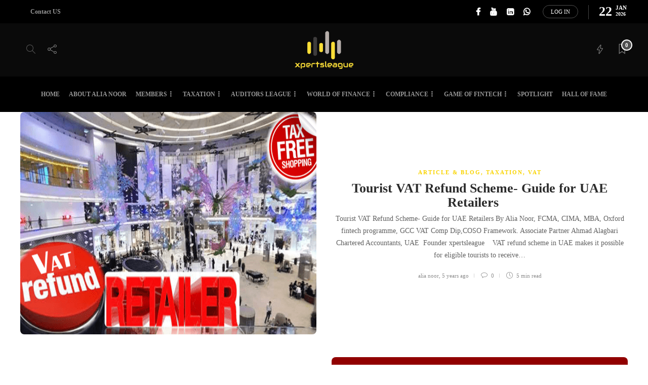

--- FILE ---
content_type: text/html; charset=UTF-8
request_url: https://www.xpertsleague.com/tag/vat-refund/
body_size: 18393
content:
<!DOCTYPE html>
<html lang="en">
<head>
	
	<meta charset="UTF-8">
			<meta name="viewport" content="width=device-width, initial-scale=1">
		            <script type="text/javascript" id="wpuf-language-script">
                var error_str_obj = {
                    'required' : 'is required',
                    'mismatch' : 'does not match',
                    'validation' : 'is not valid'
                }
            </script>
            <meta name='robots' content='index, follow, max-image-preview:large, max-snippet:-1, max-video-preview:-1' />

	<!-- This site is optimized with the Yoast SEO plugin v20.6 - https://yoast.com/wordpress/plugins/seo/ -->
	<title>VAT REFUND Archives - Xpertsleague</title>
	<link rel="canonical" href="https://www.xpertsleague.com/tag/vat-refund/" />
	<meta property="og:locale" content="en_US" />
	<meta property="og:type" content="article" />
	<meta property="og:title" content="VAT REFUND Archives - Xpertsleague" />
	<meta property="og:url" content="https://www.xpertsleague.com/tag/vat-refund/" />
	<meta property="og:site_name" content="Xpertsleague" />
	<meta property="og:image" content="https://www.xpertsleague.com/wp-content/uploads/2020/06/logo-big-black.png" />
	<meta property="og:image:width" content="1024" />
	<meta property="og:image:height" content="768" />
	<meta property="og:image:type" content="image/png" />
	<meta name="twitter:card" content="summary_large_image" />
	<script type="application/ld+json" class="yoast-schema-graph">{"@context":"https://schema.org","@graph":[{"@type":"CollectionPage","@id":"https://www.xpertsleague.com/tag/vat-refund/","url":"https://www.xpertsleague.com/tag/vat-refund/","name":"VAT REFUND Archives - Xpertsleague","isPartOf":{"@id":"https://www.xpertsleague.com/#website"},"primaryImageOfPage":{"@id":"https://www.xpertsleague.com/tag/vat-refund/#primaryimage"},"image":{"@id":"https://www.xpertsleague.com/tag/vat-refund/#primaryimage"},"thumbnailUrl":"https://www.xpertsleague.com/wp-content/uploads/2021/03/RETAILER-REFUND-min.png","breadcrumb":{"@id":"https://www.xpertsleague.com/tag/vat-refund/#breadcrumb"},"inLanguage":"en"},{"@type":"ImageObject","inLanguage":"en","@id":"https://www.xpertsleague.com/tag/vat-refund/#primaryimage","url":"https://www.xpertsleague.com/wp-content/uploads/2021/03/RETAILER-REFUND-min.png","contentUrl":"https://www.xpertsleague.com/wp-content/uploads/2021/03/RETAILER-REFUND-min.png","width":621,"height":405},{"@type":"BreadcrumbList","@id":"https://www.xpertsleague.com/tag/vat-refund/#breadcrumb","itemListElement":[{"@type":"ListItem","position":1,"name":"Home","item":"https://www.xpertsleague.com/"},{"@type":"ListItem","position":2,"name":"VAT REFUND"}]},{"@type":"WebSite","@id":"https://www.xpertsleague.com/#website","url":"https://www.xpertsleague.com/","name":"Xpertsleague","description":"E-Learning platform","publisher":{"@id":"https://www.xpertsleague.com/#organization"},"potentialAction":[{"@type":"SearchAction","target":{"@type":"EntryPoint","urlTemplate":"https://www.xpertsleague.com/?s={search_term_string}"},"query-input":"required name=search_term_string"}],"inLanguage":"en"},{"@type":"Organization","@id":"https://www.xpertsleague.com/#organization","name":"Xpertsleague","url":"https://www.xpertsleague.com/","logo":{"@type":"ImageObject","inLanguage":"en","@id":"https://www.xpertsleague.com/#/schema/logo/image/","url":"https://www.xpertsleague.com/wp-content/uploads/2020/06/logo-big-black.png","contentUrl":"https://www.xpertsleague.com/wp-content/uploads/2020/06/logo-big-black.png","width":1024,"height":768,"caption":"Xpertsleague"},"image":{"@id":"https://www.xpertsleague.com/#/schema/logo/image/"},"sameAs":["https://www.facebook.com/alia.znoor","https://www.linkedin.com/company/xpertsleague/","https://www.youtube.com/channel/UCRpiIQ6ATOiz-jhxC_MNhng"]}]}</script>
	<!-- / Yoast SEO plugin. -->


<link rel='dns-prefetch' href='//fonts.googleapis.com' />
<link rel='dns-prefetch' href='//pagead2.googlesyndication.com' />
<link rel="alternate" type="application/rss+xml" title="Xpertsleague &raquo; Feed" href="https://www.xpertsleague.com/feed/" />
<link rel="alternate" type="application/rss+xml" title="Xpertsleague &raquo; Comments Feed" href="https://www.xpertsleague.com/comments/feed/" />
<link rel="alternate" type="text/calendar" title="Xpertsleague &raquo; iCal Feed" href="https://www.xpertsleague.com/events/?ical=1" />
<link rel="alternate" type="application/rss+xml" title="Xpertsleague &raquo; VAT REFUND Tag Feed" href="https://www.xpertsleague.com/tag/vat-refund/feed/" />
<script type="text/javascript">
window._wpemojiSettings = {"baseUrl":"https:\/\/s.w.org\/images\/core\/emoji\/14.0.0\/72x72\/","ext":".png","svgUrl":"https:\/\/s.w.org\/images\/core\/emoji\/14.0.0\/svg\/","svgExt":".svg","source":{"concatemoji":"https:\/\/www.xpertsleague.com\/wp-includes\/js\/wp-emoji-release.min.js?ver=6.2.8"}};
/*! This file is auto-generated */
!function(e,a,t){var n,r,o,i=a.createElement("canvas"),p=i.getContext&&i.getContext("2d");function s(e,t){p.clearRect(0,0,i.width,i.height),p.fillText(e,0,0);e=i.toDataURL();return p.clearRect(0,0,i.width,i.height),p.fillText(t,0,0),e===i.toDataURL()}function c(e){var t=a.createElement("script");t.src=e,t.defer=t.type="text/javascript",a.getElementsByTagName("head")[0].appendChild(t)}for(o=Array("flag","emoji"),t.supports={everything:!0,everythingExceptFlag:!0},r=0;r<o.length;r++)t.supports[o[r]]=function(e){if(p&&p.fillText)switch(p.textBaseline="top",p.font="600 32px Arial",e){case"flag":return s("\ud83c\udff3\ufe0f\u200d\u26a7\ufe0f","\ud83c\udff3\ufe0f\u200b\u26a7\ufe0f")?!1:!s("\ud83c\uddfa\ud83c\uddf3","\ud83c\uddfa\u200b\ud83c\uddf3")&&!s("\ud83c\udff4\udb40\udc67\udb40\udc62\udb40\udc65\udb40\udc6e\udb40\udc67\udb40\udc7f","\ud83c\udff4\u200b\udb40\udc67\u200b\udb40\udc62\u200b\udb40\udc65\u200b\udb40\udc6e\u200b\udb40\udc67\u200b\udb40\udc7f");case"emoji":return!s("\ud83e\udef1\ud83c\udffb\u200d\ud83e\udef2\ud83c\udfff","\ud83e\udef1\ud83c\udffb\u200b\ud83e\udef2\ud83c\udfff")}return!1}(o[r]),t.supports.everything=t.supports.everything&&t.supports[o[r]],"flag"!==o[r]&&(t.supports.everythingExceptFlag=t.supports.everythingExceptFlag&&t.supports[o[r]]);t.supports.everythingExceptFlag=t.supports.everythingExceptFlag&&!t.supports.flag,t.DOMReady=!1,t.readyCallback=function(){t.DOMReady=!0},t.supports.everything||(n=function(){t.readyCallback()},a.addEventListener?(a.addEventListener("DOMContentLoaded",n,!1),e.addEventListener("load",n,!1)):(e.attachEvent("onload",n),a.attachEvent("onreadystatechange",function(){"complete"===a.readyState&&t.readyCallback()})),(e=t.source||{}).concatemoji?c(e.concatemoji):e.wpemoji&&e.twemoji&&(c(e.twemoji),c(e.wpemoji)))}(window,document,window._wpemojiSettings);
</script>
<style type="text/css">
img.wp-smiley,
img.emoji {
	display: inline !important;
	border: none !important;
	box-shadow: none !important;
	height: 1em !important;
	width: 1em !important;
	margin: 0 0.07em !important;
	vertical-align: -0.1em !important;
	background: none !important;
	padding: 0 !important;
}
</style>
	<link rel='stylesheet' id='wp-block-library-css' href='https://www.xpertsleague.com/wp-includes/css/dist/block-library/style.min.css?ver=6.2.8' type='text/css' media='all' />
<link rel='stylesheet' id='awsm-ead-public-css' href='https://www.xpertsleague.com/wp-content/plugins/embed-any-document/css/embed-public.min.css?ver=2.7.2' type='text/css' media='all' />
<link rel='stylesheet' id='classic-theme-styles-css' href='https://www.xpertsleague.com/wp-includes/css/classic-themes.min.css?ver=6.2.8' type='text/css' media='all' />
<style id='global-styles-inline-css' type='text/css'>
body{--wp--preset--color--black: #000000;--wp--preset--color--cyan-bluish-gray: #abb8c3;--wp--preset--color--white: #ffffff;--wp--preset--color--pale-pink: #f78da7;--wp--preset--color--vivid-red: #cf2e2e;--wp--preset--color--luminous-vivid-orange: #ff6900;--wp--preset--color--luminous-vivid-amber: #fcb900;--wp--preset--color--light-green-cyan: #7bdcb5;--wp--preset--color--vivid-green-cyan: #00d084;--wp--preset--color--pale-cyan-blue: #8ed1fc;--wp--preset--color--vivid-cyan-blue: #0693e3;--wp--preset--color--vivid-purple: #9b51e0;--wp--preset--gradient--vivid-cyan-blue-to-vivid-purple: linear-gradient(135deg,rgba(6,147,227,1) 0%,rgb(155,81,224) 100%);--wp--preset--gradient--light-green-cyan-to-vivid-green-cyan: linear-gradient(135deg,rgb(122,220,180) 0%,rgb(0,208,130) 100%);--wp--preset--gradient--luminous-vivid-amber-to-luminous-vivid-orange: linear-gradient(135deg,rgba(252,185,0,1) 0%,rgba(255,105,0,1) 100%);--wp--preset--gradient--luminous-vivid-orange-to-vivid-red: linear-gradient(135deg,rgba(255,105,0,1) 0%,rgb(207,46,46) 100%);--wp--preset--gradient--very-light-gray-to-cyan-bluish-gray: linear-gradient(135deg,rgb(238,238,238) 0%,rgb(169,184,195) 100%);--wp--preset--gradient--cool-to-warm-spectrum: linear-gradient(135deg,rgb(74,234,220) 0%,rgb(151,120,209) 20%,rgb(207,42,186) 40%,rgb(238,44,130) 60%,rgb(251,105,98) 80%,rgb(254,248,76) 100%);--wp--preset--gradient--blush-light-purple: linear-gradient(135deg,rgb(255,206,236) 0%,rgb(152,150,240) 100%);--wp--preset--gradient--blush-bordeaux: linear-gradient(135deg,rgb(254,205,165) 0%,rgb(254,45,45) 50%,rgb(107,0,62) 100%);--wp--preset--gradient--luminous-dusk: linear-gradient(135deg,rgb(255,203,112) 0%,rgb(199,81,192) 50%,rgb(65,88,208) 100%);--wp--preset--gradient--pale-ocean: linear-gradient(135deg,rgb(255,245,203) 0%,rgb(182,227,212) 50%,rgb(51,167,181) 100%);--wp--preset--gradient--electric-grass: linear-gradient(135deg,rgb(202,248,128) 0%,rgb(113,206,126) 100%);--wp--preset--gradient--midnight: linear-gradient(135deg,rgb(2,3,129) 0%,rgb(40,116,252) 100%);--wp--preset--duotone--dark-grayscale: url('#wp-duotone-dark-grayscale');--wp--preset--duotone--grayscale: url('#wp-duotone-grayscale');--wp--preset--duotone--purple-yellow: url('#wp-duotone-purple-yellow');--wp--preset--duotone--blue-red: url('#wp-duotone-blue-red');--wp--preset--duotone--midnight: url('#wp-duotone-midnight');--wp--preset--duotone--magenta-yellow: url('#wp-duotone-magenta-yellow');--wp--preset--duotone--purple-green: url('#wp-duotone-purple-green');--wp--preset--duotone--blue-orange: url('#wp-duotone-blue-orange');--wp--preset--font-size--small: 13px;--wp--preset--font-size--medium: 20px;--wp--preset--font-size--large: 36px;--wp--preset--font-size--x-large: 42px;--wp--preset--spacing--20: 0.44rem;--wp--preset--spacing--30: 0.67rem;--wp--preset--spacing--40: 1rem;--wp--preset--spacing--50: 1.5rem;--wp--preset--spacing--60: 2.25rem;--wp--preset--spacing--70: 3.38rem;--wp--preset--spacing--80: 5.06rem;--wp--preset--shadow--natural: 6px 6px 9px rgba(0, 0, 0, 0.2);--wp--preset--shadow--deep: 12px 12px 50px rgba(0, 0, 0, 0.4);--wp--preset--shadow--sharp: 6px 6px 0px rgba(0, 0, 0, 0.2);--wp--preset--shadow--outlined: 6px 6px 0px -3px rgba(255, 255, 255, 1), 6px 6px rgba(0, 0, 0, 1);--wp--preset--shadow--crisp: 6px 6px 0px rgba(0, 0, 0, 1);}:where(.is-layout-flex){gap: 0.5em;}body .is-layout-flow > .alignleft{float: left;margin-inline-start: 0;margin-inline-end: 2em;}body .is-layout-flow > .alignright{float: right;margin-inline-start: 2em;margin-inline-end: 0;}body .is-layout-flow > .aligncenter{margin-left: auto !important;margin-right: auto !important;}body .is-layout-constrained > .alignleft{float: left;margin-inline-start: 0;margin-inline-end: 2em;}body .is-layout-constrained > .alignright{float: right;margin-inline-start: 2em;margin-inline-end: 0;}body .is-layout-constrained > .aligncenter{margin-left: auto !important;margin-right: auto !important;}body .is-layout-constrained > :where(:not(.alignleft):not(.alignright):not(.alignfull)){max-width: var(--wp--style--global--content-size);margin-left: auto !important;margin-right: auto !important;}body .is-layout-constrained > .alignwide{max-width: var(--wp--style--global--wide-size);}body .is-layout-flex{display: flex;}body .is-layout-flex{flex-wrap: wrap;align-items: center;}body .is-layout-flex > *{margin: 0;}:where(.wp-block-columns.is-layout-flex){gap: 2em;}.has-black-color{color: var(--wp--preset--color--black) !important;}.has-cyan-bluish-gray-color{color: var(--wp--preset--color--cyan-bluish-gray) !important;}.has-white-color{color: var(--wp--preset--color--white) !important;}.has-pale-pink-color{color: var(--wp--preset--color--pale-pink) !important;}.has-vivid-red-color{color: var(--wp--preset--color--vivid-red) !important;}.has-luminous-vivid-orange-color{color: var(--wp--preset--color--luminous-vivid-orange) !important;}.has-luminous-vivid-amber-color{color: var(--wp--preset--color--luminous-vivid-amber) !important;}.has-light-green-cyan-color{color: var(--wp--preset--color--light-green-cyan) !important;}.has-vivid-green-cyan-color{color: var(--wp--preset--color--vivid-green-cyan) !important;}.has-pale-cyan-blue-color{color: var(--wp--preset--color--pale-cyan-blue) !important;}.has-vivid-cyan-blue-color{color: var(--wp--preset--color--vivid-cyan-blue) !important;}.has-vivid-purple-color{color: var(--wp--preset--color--vivid-purple) !important;}.has-black-background-color{background-color: var(--wp--preset--color--black) !important;}.has-cyan-bluish-gray-background-color{background-color: var(--wp--preset--color--cyan-bluish-gray) !important;}.has-white-background-color{background-color: var(--wp--preset--color--white) !important;}.has-pale-pink-background-color{background-color: var(--wp--preset--color--pale-pink) !important;}.has-vivid-red-background-color{background-color: var(--wp--preset--color--vivid-red) !important;}.has-luminous-vivid-orange-background-color{background-color: var(--wp--preset--color--luminous-vivid-orange) !important;}.has-luminous-vivid-amber-background-color{background-color: var(--wp--preset--color--luminous-vivid-amber) !important;}.has-light-green-cyan-background-color{background-color: var(--wp--preset--color--light-green-cyan) !important;}.has-vivid-green-cyan-background-color{background-color: var(--wp--preset--color--vivid-green-cyan) !important;}.has-pale-cyan-blue-background-color{background-color: var(--wp--preset--color--pale-cyan-blue) !important;}.has-vivid-cyan-blue-background-color{background-color: var(--wp--preset--color--vivid-cyan-blue) !important;}.has-vivid-purple-background-color{background-color: var(--wp--preset--color--vivid-purple) !important;}.has-black-border-color{border-color: var(--wp--preset--color--black) !important;}.has-cyan-bluish-gray-border-color{border-color: var(--wp--preset--color--cyan-bluish-gray) !important;}.has-white-border-color{border-color: var(--wp--preset--color--white) !important;}.has-pale-pink-border-color{border-color: var(--wp--preset--color--pale-pink) !important;}.has-vivid-red-border-color{border-color: var(--wp--preset--color--vivid-red) !important;}.has-luminous-vivid-orange-border-color{border-color: var(--wp--preset--color--luminous-vivid-orange) !important;}.has-luminous-vivid-amber-border-color{border-color: var(--wp--preset--color--luminous-vivid-amber) !important;}.has-light-green-cyan-border-color{border-color: var(--wp--preset--color--light-green-cyan) !important;}.has-vivid-green-cyan-border-color{border-color: var(--wp--preset--color--vivid-green-cyan) !important;}.has-pale-cyan-blue-border-color{border-color: var(--wp--preset--color--pale-cyan-blue) !important;}.has-vivid-cyan-blue-border-color{border-color: var(--wp--preset--color--vivid-cyan-blue) !important;}.has-vivid-purple-border-color{border-color: var(--wp--preset--color--vivid-purple) !important;}.has-vivid-cyan-blue-to-vivid-purple-gradient-background{background: var(--wp--preset--gradient--vivid-cyan-blue-to-vivid-purple) !important;}.has-light-green-cyan-to-vivid-green-cyan-gradient-background{background: var(--wp--preset--gradient--light-green-cyan-to-vivid-green-cyan) !important;}.has-luminous-vivid-amber-to-luminous-vivid-orange-gradient-background{background: var(--wp--preset--gradient--luminous-vivid-amber-to-luminous-vivid-orange) !important;}.has-luminous-vivid-orange-to-vivid-red-gradient-background{background: var(--wp--preset--gradient--luminous-vivid-orange-to-vivid-red) !important;}.has-very-light-gray-to-cyan-bluish-gray-gradient-background{background: var(--wp--preset--gradient--very-light-gray-to-cyan-bluish-gray) !important;}.has-cool-to-warm-spectrum-gradient-background{background: var(--wp--preset--gradient--cool-to-warm-spectrum) !important;}.has-blush-light-purple-gradient-background{background: var(--wp--preset--gradient--blush-light-purple) !important;}.has-blush-bordeaux-gradient-background{background: var(--wp--preset--gradient--blush-bordeaux) !important;}.has-luminous-dusk-gradient-background{background: var(--wp--preset--gradient--luminous-dusk) !important;}.has-pale-ocean-gradient-background{background: var(--wp--preset--gradient--pale-ocean) !important;}.has-electric-grass-gradient-background{background: var(--wp--preset--gradient--electric-grass) !important;}.has-midnight-gradient-background{background: var(--wp--preset--gradient--midnight) !important;}.has-small-font-size{font-size: var(--wp--preset--font-size--small) !important;}.has-medium-font-size{font-size: var(--wp--preset--font-size--medium) !important;}.has-large-font-size{font-size: var(--wp--preset--font-size--large) !important;}.has-x-large-font-size{font-size: var(--wp--preset--font-size--x-large) !important;}
.wp-block-navigation a:where(:not(.wp-element-button)){color: inherit;}
:where(.wp-block-columns.is-layout-flex){gap: 2em;}
.wp-block-pullquote{font-size: 1.5em;line-height: 1.6;}
</style>
<link rel='stylesheet' id='authors-list-css-css' href='https://www.xpertsleague.com/wp-content/plugins/authors-list/backend/assets/css/front.css?ver=2.0.2' type='text/css' media='all' />
<link rel='stylesheet' id='jquery-ui-css-css' href='https://www.xpertsleague.com/wp-content/plugins/authors-list/backend/assets/css/jquery-ui.css?ver=2.0.2' type='text/css' media='all' />
<link rel='stylesheet' id='cf7-countries-css' href='https://www.xpertsleague.com/wp-content/plugins/cf7-countries/public/css/cf7-countries-public.css?ver=1.0.0' type='text/css' media='all' />
<link rel='stylesheet' id='contact-form-7-css' href='https://www.xpertsleague.com/wp-content/plugins/contact-form-7/includes/css/styles.css?ver=5.7.6' type='text/css' media='all' />
<link rel='stylesheet' id='rtec_styles-css' href='https://www.xpertsleague.com/wp-content/plugins/registrations-for-the-events-calendar/css/rtec-styles.css?ver=2.9.5' type='text/css' media='all' />
<link rel='stylesheet' id='rs-plugin-settings-css' href='https://www.xpertsleague.com/wp-content/plugins/revslider/public/assets/css/rs6.css?ver=6.2.12' type='text/css' media='all' />
<style id='rs-plugin-settings-inline-css' type='text/css'>
#rs-demo-id {}
</style>
<link crossorigin="anonymous" rel='stylesheet' id='extp-google-fonts-css' href='//fonts.googleapis.com/css?family=Source+Sans+Pro&#038;ver=1.0.0' type='text/css' media='all' />
<link rel='stylesheet' id='ppress-frontend-css' href='https://www.xpertsleague.com/wp-content/plugins/wp-user-avatar/assets/css/frontend.min.css?ver=4.10.1' type='text/css' media='all' />
<link rel='stylesheet' id='ppress-flatpickr-css' href='https://www.xpertsleague.com/wp-content/plugins/wp-user-avatar/assets/flatpickr/flatpickr.min.css?ver=4.10.1' type='text/css' media='all' />
<link rel='stylesheet' id='ppress-select2-css' href='https://www.xpertsleague.com/wp-content/plugins/wp-user-avatar/assets/select2/select2.min.css?ver=6.2.8' type='text/css' media='all' />
<link rel='stylesheet' id='font-awesome-css' href='https://www.xpertsleague.com/wp-content/plugins/unyson/framework/static/libs/font-awesome/css/font-awesome.min.css?ver=2.7.28' type='text/css' media='all' />
<link rel='stylesheet' id='meks-author-widget-css' href='https://www.xpertsleague.com/wp-content/plugins/meks-smart-author-widget/css/style.css?ver=1.1.3' type='text/css' media='all' />
<link rel='stylesheet' id='newsletter-css' href='https://www.xpertsleague.com/wp-content/plugins/newsletter/style.css?ver=7.6.9' type='text/css' media='all' />
<link rel='stylesheet' id='bootstrap-css' href='https://www.xpertsleague.com/wp-content/themes/xpertsleague/css/plugins/bootstrap.min.css?ver=3.3.4' type='text/css' media='all' />
<link rel='stylesheet' id='gillion-plugins-css' href='https://www.xpertsleague.com/wp-content/themes/xpertsleague/css/plugins.css?ver=6.2.8' type='text/css' media='all' />
<link rel='stylesheet' id='gillion-styles-css' href='https://www.xpertsleague.com/wp-content/themes/xpertsleague/style.css?ver=6.2.8' type='text/css' media='all' />
<link rel='stylesheet' id='gillion-responsive-css' href='https://www.xpertsleague.com/wp-content/themes/xpertsleague/css/responsive.css?ver=6.2.8' type='text/css' media='all' />
<style id='gillion-responsive-inline-css' type='text/css'>
.sh-titlebar {background-image: url( //www.xpertsleague.com/wp-content/uploads/2020/06/b-cover-1.jpg );} 



</style>
<link rel='stylesheet' id='gillion-theme-settings-css' href='https://www.xpertsleague.com/wp-content/uploads/gillion-dynamic-styles.css?ver=178450015' type='text/css' media='all' />
<link rel='stylesheet' id='plyr-css' href='https://www.xpertsleague.com/wp-content/themes/xpertsleague/css/plugins/plyr.css?ver=6.2.8' type='text/css' media='all' />
<link rel='stylesheet' id='extp-font-awesome-css' href='https://www.xpertsleague.com/wp-content/plugins/teampress/css/font-awesome/css/fontawesome-all.min.css?ver=6.2.8' type='text/css' media='all' />
<link rel='stylesheet' id='extp-lightbox-css' href='https://www.xpertsleague.com/wp-content/plugins/teampress/css/glightbox.css?ver=6.2.8' type='text/css' media='all' />
<link rel='stylesheet' id='extp-teampress-css' href='https://www.xpertsleague.com/wp-content/plugins/teampress/css/style.css?ver=6.2.8' type='text/css' media='all' />
<link rel='stylesheet' id='extp-teampress-imghover-css' href='https://www.xpertsleague.com/wp-content/plugins/teampress/css/imghover-style.css?ver=6.2.8' type='text/css' media='all' />
<link rel='stylesheet' id='extp-teampress-list-css' href='https://www.xpertsleague.com/wp-content/plugins/teampress/css/style-list.css?ver=6.2.8' type='text/css' media='all' />
<link rel='stylesheet' id='extp-teampress-tablecss-css' href='https://www.xpertsleague.com/wp-content/plugins/teampress/css/style-table.css?ver=6.2.8' type='text/css' media='all' />
<link rel='stylesheet' id='extp-teampress-expand-css' href='https://www.xpertsleague.com/wp-content/plugins/teampress/css/collapse.css?ver=6.2.8' type='text/css' media='all' />
<link rel='stylesheet' id='extp-teampress-modal-css' href='https://www.xpertsleague.com/wp-content/plugins/teampress/css/modal.css?ver=6.2.8' type='text/css' media='all' />
<link rel='stylesheet' id='wpuf-css-css' href='https://www.xpertsleague.com/wp-content/plugins/wp-user-frontend/assets/css/frontend-forms.css?ver=6.2.8' type='text/css' media='all' />
<link rel='stylesheet' id='jquery-ui-css' href='https://www.xpertsleague.com/wp-content/plugins/wp-user-frontend/assets/css/jquery-ui-1.9.1.custom.css?ver=6.2.8' type='text/css' media='all' />
<link rel='stylesheet' id='wpuf-sweetalert2-css' href='https://www.xpertsleague.com/wp-content/plugins/wp-user-frontend/assets/vendor/sweetalert2/sweetalert2.css?ver=11.4.19' type='text/css' media='all' />
<script type='text/javascript' src='https://www.xpertsleague.com/wp-includes/js/jquery/jquery.min.js?ver=3.6.4' id='jquery-core-js'></script>
<script type='text/javascript' src='https://www.xpertsleague.com/wp-includes/js/jquery/jquery-migrate.min.js?ver=3.4.0' id='jquery-migrate-js'></script>
<script type='text/javascript' src='https://www.xpertsleague.com/wp-includes/js/jquery/ui/core.min.js?ver=1.13.2' id='jquery-ui-core-js'></script>
<script type='text/javascript' src='https://www.xpertsleague.com/wp-includes/js/jquery/ui/mouse.min.js?ver=1.13.2' id='jquery-ui-mouse-js'></script>
<script type='text/javascript' src='https://www.xpertsleague.com/wp-content/plugins/cf7-countries/public/js/cf7-countries-public.js?ver=1.0.0' id='cf7-countries-js'></script>
<script type='text/javascript' src='https://www.xpertsleague.com/wp-content/plugins/revslider/public/assets/js/rbtools.min.js?ver=6.0.7' id='tp-tools-js'></script>
<script type='text/javascript' src='https://www.xpertsleague.com/wp-content/plugins/revslider/public/assets/js/rs6.min.js?ver=6.2.12' id='revmin-js'></script>
<script type='text/javascript' src='https://www.xpertsleague.com/wp-content/plugins/wp-user-avatar/assets/flatpickr/flatpickr.min.js?ver=4.10.1' id='ppress-flatpickr-js'></script>
<script type='text/javascript' src='https://www.xpertsleague.com/wp-content/plugins/wp-user-avatar/assets/select2/select2.min.js?ver=4.10.1' id='ppress-select2-js'></script>
<script type='text/javascript' id='wpuf-ajax-script-js-extra'>
/* <![CDATA[ */
var ajax_object = {"ajaxurl":"https:\/\/www.xpertsleague.com\/wp-admin\/admin-ajax.php","fill_notice":"Some Required Fields are not filled!"};
/* ]]> */
</script>
<script type='text/javascript' src='https://www.xpertsleague.com/wp-content/plugins/wp-user-frontend/assets/js/billing-address.js?ver=6.2.8' id='wpuf-ajax-script-js'></script>
<script type='text/javascript' src='https://www.xpertsleague.com/wp-content/themes/xpertsleague/js/plugins.js?ver=6.2.8' id='gillion-plugins-js'></script>
<script type='text/javascript' id='gillion-scripts-js-extra'>
/* <![CDATA[ */
var gillion_loadmore_posts = {"ajax_url":"https:\/\/www.xpertsleague.com\/wp-admin\/admin-ajax.php"};
var gillion = {"siteurl":"https:\/\/www.xpertsleague.com\/","loggedin":"","page_loader":"0","notice":"","header_animation_dropdown_delay":"800","header_animation_dropdown":"easeOutQuint","header_animation_dropdown_speed":"300","lightbox_opacity":"0.88","lightbox_transition":"elastic","page_numbers_prev":"Previous","page_numbers_next":"Next","rtl_support":"","footer_parallax":"","social_share":"{\"email\":true,\"twitter\":true,\"facebook\":true,\"linkedin\":true,\"whatsapp\":true,\"messenger\":true}","text_show_all":"Show All"};
/* ]]> */
</script>
<script type='text/javascript' src='https://www.xpertsleague.com/wp-content/themes/xpertsleague/js/scripts.js?ver=6.2.8' id='gillion-scripts-js'></script>
<script type='text/javascript' src='https://www.xpertsleague.com/wp-content/themes/xpertsleague/js/plugins/plyr.min.js?ver=6.2.8' id='plyr-js'></script>
<script type='text/javascript' src='https://www.xpertsleague.com/wp-content/plugins/teampress/js/teampress.js?ver=1.0' id='extp-teampress-js'></script>
<script type='text/javascript' src='https://www.xpertsleague.com/wp-includes/js/dist/vendor/wp-polyfill-inert.min.js?ver=3.1.2' id='wp-polyfill-inert-js'></script>
<script type='text/javascript' src='https://www.xpertsleague.com/wp-includes/js/dist/vendor/regenerator-runtime.min.js?ver=0.13.11' id='regenerator-runtime-js'></script>
<script type='text/javascript' src='https://www.xpertsleague.com/wp-includes/js/dist/vendor/wp-polyfill.min.js?ver=3.15.0' id='wp-polyfill-js'></script>
<script type='text/javascript' src='https://www.xpertsleague.com/wp-includes/js/dist/dom-ready.min.js?ver=392bdd43726760d1f3ca' id='wp-dom-ready-js'></script>
<script type='text/javascript' src='https://www.xpertsleague.com/wp-includes/js/dist/hooks.min.js?ver=4169d3cf8e8d95a3d6d5' id='wp-hooks-js'></script>
<script type='text/javascript' src='https://www.xpertsleague.com/wp-includes/js/dist/i18n.min.js?ver=9e794f35a71bb98672ae' id='wp-i18n-js'></script>
<script type='text/javascript' id='wp-i18n-js-after'>
wp.i18n.setLocaleData( { 'text direction\u0004ltr': [ 'ltr' ] } );
</script>
<script type='text/javascript' src='https://www.xpertsleague.com/wp-includes/js/dist/a11y.min.js?ver=ecce20f002eda4c19664' id='wp-a11y-js'></script>
<script type='text/javascript' src='https://www.xpertsleague.com/wp-includes/js/clipboard.min.js?ver=2.0.11' id='clipboard-js'></script>
<script type='text/javascript' src='https://www.xpertsleague.com/wp-includes/js/plupload/moxie.min.js?ver=1.3.5' id='moxiejs-js'></script>
<script type='text/javascript' src='https://www.xpertsleague.com/wp-includes/js/plupload/plupload.min.js?ver=2.1.9' id='plupload-js'></script>
<script src='https://www.xpertsleague.com/wp-content/plugins/the-events-calendar/common/src/resources/js/underscore-before.js'></script>
<script type='text/javascript' src='https://www.xpertsleague.com/wp-includes/js/underscore.min.js?ver=1.13.4' id='underscore-js'></script>
<script src='https://www.xpertsleague.com/wp-content/plugins/the-events-calendar/common/src/resources/js/underscore-after.js'></script>
<script type='text/javascript' id='plupload-handlers-js-extra'>
/* <![CDATA[ */
var pluploadL10n = {"queue_limit_exceeded":"You have attempted to queue too many files.","file_exceeds_size_limit":"%s exceeds the maximum upload size for this site.","zero_byte_file":"This file is empty. Please try another.","invalid_filetype":"Sorry, you are not allowed to upload this file type.","not_an_image":"This file is not an image. Please try another.","image_memory_exceeded":"Memory exceeded. Please try another smaller file.","image_dimensions_exceeded":"This is larger than the maximum size. Please try another.","default_error":"An error occurred in the upload. Please try again later.","missing_upload_url":"There was a configuration error. Please contact the server administrator.","upload_limit_exceeded":"You may only upload 1 file.","http_error":"Unexpected response from the server. The file may have been uploaded successfully. Check in the Media Library or reload the page.","http_error_image":"The server cannot process the image. This can happen if the server is busy or does not have enough resources to complete the task. Uploading a smaller image may help. Suggested maximum size is 2560 pixels.","upload_failed":"Upload failed.","big_upload_failed":"Please try uploading this file with the %1$sbrowser uploader%2$s.","big_upload_queued":"%s exceeds the maximum upload size for the multi-file uploader when used in your browser.","io_error":"IO error.","security_error":"Security error.","file_cancelled":"File canceled.","upload_stopped":"Upload stopped.","dismiss":"Dismiss","crunching":"Crunching\u2026","deleted":"moved to the Trash.","error_uploading":"\u201c%s\u201d has failed to upload.","unsupported_image":"This image cannot be displayed in a web browser. For best results convert it to JPEG before uploading.","noneditable_image":"This image cannot be processed by the web server. Convert it to JPEG or PNG before uploading.","file_url_copied":"The file URL has been copied to your clipboard"};
/* ]]> */
</script>
<script type='text/javascript' src='https://www.xpertsleague.com/wp-includes/js/plupload/handlers.min.js?ver=6.2.8' id='plupload-handlers-js'></script>
<script type='text/javascript' src='https://www.xpertsleague.com/wp-includes/js/jquery/ui/sortable.min.js?ver=1.13.2' id='jquery-ui-sortable-js'></script>
<script type='text/javascript' id='wpuf-upload-js-extra'>
/* <![CDATA[ */
var wpuf_frontend_upload = {"confirmMsg":"Are you sure?","delete_it":"Yes, delete it","cancel_it":"No, cancel it","nonce":"e84a72d55c","ajaxurl":"https:\/\/www.xpertsleague.com\/wp-admin\/admin-ajax.php","max_filesize":"128M","plupload":{"url":"https:\/\/www.xpertsleague.com\/wp-admin\/admin-ajax.php?nonce=42adcc2e0b","flash_swf_url":"https:\/\/www.xpertsleague.com\/wp-includes\/js\/plupload\/plupload.flash.swf","filters":[{"title":"Allowed Files","extensions":"*"}],"multipart":true,"urlstream_upload":true,"warning":"Maximum number of files reached!","size_error":"The file you have uploaded exceeds the file size limit. Please try again.","type_error":"You have uploaded an incorrect file type. Please try again."}};
/* ]]> */
</script>
<script type='text/javascript' src='https://www.xpertsleague.com/wp-content/plugins/wp-user-frontend/assets/js/upload.js?ver=6.2.8' id='wpuf-upload-js'></script>
<script type='text/javascript' id='wpuf-form-js-extra'>
/* <![CDATA[ */
var wpuf_frontend = {"ajaxurl":"https:\/\/www.xpertsleague.com\/wp-admin\/admin-ajax.php","error_message":"Please fix the errors to proceed","nonce":"e84a72d55c","cancelSubMsg":"Are you sure you want to cancel your current subscription ?","delete_it":"Yes","cancel_it":"No","word_max_title":"Maximum word limit reached. Please shorten your texts.","word_max_details":"This field supports a maximum of %number% words, and the limit is reached. Remove a few words to reach the acceptable limit of the field.","word_min_title":"Minimum word required.","word_min_details":"This field requires minimum %number% words. Please add some more text.","char_max_title":"Maximum character limit reached. Please shorten your texts.","char_max_details":"This field supports a maximum of %number% characters, and the limit is reached. Remove a few characters to reach the acceptable limit of the field.","char_min_title":"Minimum character required.","char_min_details":"This field requires minimum %number% characters. Please add some more character."};
/* ]]> */
</script>
<script type='text/javascript' src='https://www.xpertsleague.com/wp-content/plugins/wp-user-frontend/assets/js/frontend-form.min.js?ver=6.2.8' id='wpuf-form-js'></script>
<script type='text/javascript' src='https://www.xpertsleague.com/wp-content/plugins/wp-user-frontend/assets/vendor/sweetalert2/sweetalert2.js?ver=11.4.19' id='wpuf-sweetalert2-js'></script>
<link rel="https://api.w.org/" href="https://www.xpertsleague.com/wp-json/" /><link rel="alternate" type="application/json" href="https://www.xpertsleague.com/wp-json/wp/v2/tags/854" /><link rel="EditURI" type="application/rsd+xml" title="RSD" href="https://www.xpertsleague.com/xmlrpc.php?rsd" />
<link rel="wlwmanifest" type="application/wlwmanifest+xml" href="https://www.xpertsleague.com/wp-includes/wlwmanifest.xml" />
<meta name="generator" content="WordPress 6.2.8" />
<meta name="generator" content="Site Kit by Google 1.99.0" /><!-- Global site tag (gtag.js) - Google Analytics -->
<script async src="https://www.googletagmanager.com/gtag/js?id=UA-173550683-1"></script>
<script>
  window.dataLayer = window.dataLayer || [];
  function gtag(){dataLayer.push(arguments);}
  gtag('js', new Date());

  gtag('config', 'UA-173550683-1');
</script><meta name="tec-api-version" content="v1"><meta name="tec-api-origin" content="https://www.xpertsleague.com"><link rel="alternate" href="https://www.xpertsleague.com/wp-json/tribe/events/v1/events/?tags=vat-refund" />        <style>

        </style>
        
<!-- Google AdSense snippet added by Site Kit -->
<meta name="google-adsense-platform-account" content="ca-host-pub-2644536267352236">
<meta name="google-adsense-platform-domain" content="sitekit.withgoogle.com">
<!-- End Google AdSense snippet added by Site Kit -->
<meta name="generator" content="Powered by WPBakery Page Builder - drag and drop page builder for WordPress."/>
<!-- There is no amphtml version available for this URL. -->
<!-- Google AdSense snippet added by Site Kit -->
<script async="async" src="https://pagead2.googlesyndication.com/pagead/js/adsbygoogle.js?client=ca-pub-9494350822546155&amp;host=ca-host-pub-2644536267352236" crossorigin="anonymous" type="text/javascript"></script>

<!-- End Google AdSense snippet added by Site Kit -->
<meta name="generator" content="Powered by Slider Revolution 6.2.12 - responsive, Mobile-Friendly Slider Plugin for WordPress with comfortable drag and drop interface." />
<link rel="icon" href="https://www.xpertsleague.com/wp-content/uploads/2020/06/cropped-favicon-32x32.png" sizes="32x32" />
<link rel="icon" href="https://www.xpertsleague.com/wp-content/uploads/2020/06/cropped-favicon-192x192.png" sizes="192x192" />
<link rel="apple-touch-icon" href="https://www.xpertsleague.com/wp-content/uploads/2020/06/cropped-favicon-180x180.png" />
<meta name="msapplication-TileImage" content="https://www.xpertsleague.com/wp-content/uploads/2020/06/cropped-favicon-270x270.png" />
<script type="text/javascript">function setREVStartSize(e){
			//window.requestAnimationFrame(function() {				 
				window.RSIW = window.RSIW===undefined ? window.innerWidth : window.RSIW;	
				window.RSIH = window.RSIH===undefined ? window.innerHeight : window.RSIH;	
				try {								
					var pw = document.getElementById(e.c).parentNode.offsetWidth,
						newh;
					pw = pw===0 || isNaN(pw) ? window.RSIW : pw;
					e.tabw = e.tabw===undefined ? 0 : parseInt(e.tabw);
					e.thumbw = e.thumbw===undefined ? 0 : parseInt(e.thumbw);
					e.tabh = e.tabh===undefined ? 0 : parseInt(e.tabh);
					e.thumbh = e.thumbh===undefined ? 0 : parseInt(e.thumbh);
					e.tabhide = e.tabhide===undefined ? 0 : parseInt(e.tabhide);
					e.thumbhide = e.thumbhide===undefined ? 0 : parseInt(e.thumbhide);
					e.mh = e.mh===undefined || e.mh=="" || e.mh==="auto" ? 0 : parseInt(e.mh,0);		
					if(e.layout==="fullscreen" || e.l==="fullscreen") 						
						newh = Math.max(e.mh,window.RSIH);					
					else{					
						e.gw = Array.isArray(e.gw) ? e.gw : [e.gw];
						for (var i in e.rl) if (e.gw[i]===undefined || e.gw[i]===0) e.gw[i] = e.gw[i-1];					
						e.gh = e.el===undefined || e.el==="" || (Array.isArray(e.el) && e.el.length==0)? e.gh : e.el;
						e.gh = Array.isArray(e.gh) ? e.gh : [e.gh];
						for (var i in e.rl) if (e.gh[i]===undefined || e.gh[i]===0) e.gh[i] = e.gh[i-1];
											
						var nl = new Array(e.rl.length),
							ix = 0,						
							sl;					
						e.tabw = e.tabhide>=pw ? 0 : e.tabw;
						e.thumbw = e.thumbhide>=pw ? 0 : e.thumbw;
						e.tabh = e.tabhide>=pw ? 0 : e.tabh;
						e.thumbh = e.thumbhide>=pw ? 0 : e.thumbh;					
						for (var i in e.rl) nl[i] = e.rl[i]<window.RSIW ? 0 : e.rl[i];
						sl = nl[0];									
						for (var i in nl) if (sl>nl[i] && nl[i]>0) { sl = nl[i]; ix=i;}															
						var m = pw>(e.gw[ix]+e.tabw+e.thumbw) ? 1 : (pw-(e.tabw+e.thumbw)) / (e.gw[ix]);					
						newh =  (e.gh[ix] * m) + (e.tabh + e.thumbh);
					}				
					if(window.rs_init_css===undefined) window.rs_init_css = document.head.appendChild(document.createElement("style"));					
					document.getElementById(e.c).height = newh+"px";
					window.rs_init_css.innerHTML += "#"+e.c+"_wrapper { height: "+newh+"px }";				
				} catch(e){
					console.log("Failure at Presize of Slider:" + e)
				}					   
			//});
		  };</script>
<style type="text/css">	.ex-tplist h3 a,
    .ex-tplist .ex-hidden .exp-modal-info h3 a,
    .extp-member-single .member-info h3,
    .exteam-lb .gslide-description.description-right h3{
        font-family: "", sans-serif;
    }
		.ex-tplist .exp-expand .exp-expand-meta h5,
    .ex-tplist .ex-hidden .exp-modal-info h5,
    .exteam-lb .gslide-description.description-right h5,
    .extp-member-single .mb-meta,
    .ex-tplist h5{
        font-family: "", sans-serif;
    }
	</style>		<style type="text/css" id="wp-custom-css">
			.sh-header-4 .sh-header-additional .sh-nav-container {
    padding-top: 0;
    padding-bottom: 0;
}
.breadcrumbs{display: none;}
.sh-header-4 .sh-header-standard {
    border-top: 0;
    border-bottom: 0px solid #343434 !important;
}
.sh-header, .sh-header-top, .sh-header-mobile {
    background-color: #000000;
}
.sh-copyrights {
   padding: 10px;
}
.sh-copyrights-info {
   margin-top: 0;
}
.justp{
	text-align: justify;
}
.social-media-icons i {
  font-family: FontAwesome;
  font-weight: normal;
}
.sh-footer-widgets {
    padding: 50px 0 50px 0;
}
.sh-titlebar-light .titlebar-title .titlebar-title-h1 {
    display: none;
}
.sh-titlebar-center .titlebar-title {
    margin-bottom: 50px;
}
.primary-desktop-light .sh-header:not(.sh-sticky-header-active) {
    background-color: #000000!important;
}
.primary-desktop-light .sh-header-top {
    background-color: #000000!important;
}
blockquote p {
    font-size: 24px;
}
.sh-post-author {
    display: none;
}
.sub-menu li a {
	background-color: #0a0a0a!important;
}
.sh-header-mobile-navigation {
    border-bottom: inherit;
}
.sh-nav-mobile li:after, .sh-nav-mobile ul:before {
    background-color: #000000!important;
}
.header-mobile-social-media, .header-mobile-social-media a {
    border-color: #1e1e1e!important;
}
.post-meta img {
   border-radius: 100%;
}
@media (min-width: 768px)
{
body.admin-bar .sh-titlebar:not(.sh-titlebar-parallax-disabled) {
   
    background-size: cover !important;
    width: 100%;
    height: 237px;
   
    background-repeat: no-repeat;
    background-size: contain;
    
}
}
.sh-titlebar .titlebar-title h1, .sh-titlebar .titlebar-title h2 {
   display: none;
}
@media (min-width: 768px)
{
body.admin-bar .sh-titlebar:not(.sh-titlebar-parallax-disabled) {
    background-position: center;
}
	}
/*.sh-titlebar {
   height: 237px;
}*/
.sh-nav-container {
    margin-bottom: 0;
}
.sh-ratio-content{
    background-size: 100% 100%;
}
.sh-header-top .sh-nav > li.menu-item > a {
    font-size: 12px;
    font-weight: bold;
    color: rgba(214,214,214,0.69);
}
.sh-header-top .sh-nav {
    padding-left: 20px;
}
ul.wpuf-form li.field-size-small .wpuf-fields {
    width: 70%;
}
.sh-footer .sh-copyrights a, .sh-footer .sh-copyrights .sh-nav li.menu-item a {
    font-size: 12px;
    font-weight: bold;
    color: rgba(214,214,214,0.69);
	text-transform: unset !important;
}
.widget-item{
    padding-bottom: 10px;
}
.widget_about_us .widget-quote-description{
	font-size: 16px;
}
.primary-desktop{height:100%;}

.sh-footer-widgets {
    padding: 50px 0 0 0;
}
.sh-titlebar {
    background-position: 50% 50%;
}
.sh-widget-socialv2-list {
    padding-bottom: 10px;
}
.xmnu #menu-item-3296, .xmnu #menu-item-3402, .xmnu #menu-item-3293, .xmnu #menu-item-3462, .xmnu #menu-item-3294,#menu-item-3781,#menu-item-5341 {
		float: right;
}
.xmnu{width: 81%;}
.tpstyle-4 figcaption {
    height: 250px;
}
.wpuf-form-add .wpuf-form .wpuf-multistep-progressbar ul.wpuf-step-wizard li, .wpuf-form-add .wpuf-form .wpuf-multistep-progressbar.ui-progressbar {
    width: inherit !important;
}
.wpuf-multistep-progressbar {
    padding-bottom: 30px;
}
#post_content_2911_ifr{
    height: 750px !important;
}
.jssocials-share-email{background-color:#D44638 !important;}
.jssocials-share-whatsapp{background-color:#4FCE5D !important;}
.jssocials-share-messenger{background-color:#0084FF !important;}
.post-content-share .jssocials-share-logo {
    color: #ffffff;
}
blockquote{padding-top:0px;}
.tribe-events-single-event-description > .abh_box  {display :none !important;}

.size-full {
    width: 500px;
    height: fit-content !important;
}
.tribe-common .tribe-common-c-btn, .tribe-common a.tribe-common-c-btn {
    color: #fff;
    background-color: #3e3d3d;

}
.tribe-events .tribe-events-c-ical__link {
    color: #3e3d3d;
    border: 1px solid #3e3d3d;
}
.tribe-events .tribe-events-c-ical__link:active, .tribe-events .tribe-events-c-ical__link:focus, .tribe-events .tribe-events-c-ical__link:hover {
    color: #000;
    background-color: #fcde37;
		border: 1px solid #fcde37;
}
.tribe-common .tribe-common-c-btn:focus, .tribe-common .tribe-common-c-btn:hover, .tribe-common a.tribe-common-c-btn:focus, .tribe-common a.tribe-common-c-btn:hover {
    background-color: rgb(251 222 55) !important;
    color: #000;
}
.tribe-events .tribe-events-c-ical__link:before{background-image:url("data:image/svg+xml;charset=utf-8,%3Csvg xmlns='http://www.w3.org/2000/svg' viewBox='0 0 12 12'%3E%3Cpath d='M6 1v10m5-5H1' fill='none' fill-rule='evenodd' stroke='%23334000' stroke-linecap='square' stroke-width='1.5'/%3E%3C/svg%3E");
}
.tribe-events .tribe-events-c-ical__link:hover:before{background-image:url("data:image/svg+xml;charset=utf-8,%3Csvg xmlns='http://www.w3.org/2000/svg' viewBox='0 0 12 12'%3E%3Cpath d='M6 1v10m5-5H1' fill='none' fill-rule='evenodd' stroke='%23334000' stroke-linecap='square' stroke-width='1.5'/%3E%3C/svg%3E");
}
.tribe-common .tribe-common-c-btn:focus, .tribe-common .tribe-common-c-btn:hover, .tribe-common a.tribe-common-c-btn:focus, .tribe-common a.tribe-common-c-btn:hover {
    background-color: rgba(51,74,255,.8);
}
.tribe-events .datepicker .day.active, .tribe-events .datepicker .day.active.focused, .tribe-events .datepicker .day.active:focus, .tribe-events .datepicker .day.active:hover, .tribe-events .datepicker .month.active, .tribe-events .datepicker .month.active.focused, .tribe-events .datepicker .month.active:focus, .tribe-events .datepicker .month.active:hover, .tribe-events .datepicker .year.active, .tribe-events .datepicker .year.active.focused, .tribe-events .datepicker .year.active:focus, .tribe-events .datepicker .year.active:hover {
    color: #000;
    background: #fbde37;
    text-shadow: none;
}
.tribe-common--breakpoint-medium.tribe-events .tribe-events-l-container {
    padding-top: 30px;
}
@keyframes a{50%{background-color:#fbde37}}

.sh-footer .sh-copyrights a, .sh-footer .sh-copyrights .sh-nav li.menu-item a {
    font-weight: inherit;
}


.post-type-archive-tribe_events > #page-container > .sh-titlebar {
    background-image: url(https://www.xpertsleague.com/wp-content/uploads/2020/06/b-events.jpg) !important; 
}

.single-tribe_events > #page-container > .sh-titlebar {
    background-image: url(https://www.xpertsleague.com/wp-content/uploads/2020/06/b-events.jpg) !important; 
}
.post-content-share .jssocials-share:hover {
    box-shadow: inherit;
}
.post-content-share .jssocials-share {
    border: inherit;
    display: inline-block;
}
.xmnu {
	width: 50% !important;
}
.vcg-heading{
	padding-top: 30px;
}
.sh-pagination{
	margin-bottom: 30px;
}
.post-content-share .jssocials-share {
    border: 1px solid #f0f0f0 !important;
}
.jssocials-share-linkedin{
	background-color: #0178b5;
}
.jssocials-share-facebook{
	background-color: #3b5997;
}
.jssocials-share-twitter{
	background-color: #1ea1f2;
}		</style>
		<noscript><style> .wpb_animate_when_almost_visible { opacity: 1; }</style></noscript></head>
<body data-rsssl=1 class="archive tag tag-vat-refund tag-854 non-logged-in tribe-no-js sh-body-header-sticky sh-bookmarks-style_title sh-title-style1 sh-section-tabs-style1 sh-carousel-style1 sh-carousel-position-title sh-post-categories-style1 sh-review-style1 sh-meta-order-bottom sh-instagram-widget-columns2 sh-categories-position-title sh-media-icon-style1 sh-wc-labels-off wpb-js-composer js-comp-ver-6.2.0 vc_responsive">


<div class="sh-header-side">
			<div id="search-3" class="widget-item widget_search"><div class="sh-widget-title-styling"><h3 class="widget-title">Search</h3></div>
            <form method="get" class="search-form" action="https://www.xpertsleague.com/">
                <div>
                    <label>
                        <input type="search" class="sh-sidebar-search search-field" placeholder="Search here..." value="" name="s" title="Search text" required />
                    </label>
                    <button type="submit" class="search-submit">
                        <i class="icon-magnifier"></i>
                    </button>
                </div>
            </form></div><div id="posts_tabs-2" class="widget_facebook widget-item widget_posts_tabs">
<div class="sh-widget-poststab">
	<!-- Nav tabs -->
	
	<div class="sh-widget-poststab-title">
		<ul class="nav nav-tabs sh-tabs-stying" role="tablist">
			<li class="active">
				<a href="#wtabs_VZ5QIBbm2siRWJvla6fp1" role="tab" data-toggle="tab">
					<h4 class="widget-title widget-tab-title">
						Latest					</h4>
				</a>
			</li>
			<li>
				<a href="#wtabs_VZ5QIBbm2siRWJvla6fp2" role="tab" data-toggle="tab">
					<h4 class="widget-title widget-tab-title">
						Popular					</h4>
				</a>
			</li>
		</ul>
	</div>

	
	<!-- Tab panes -->
	<div class="tab-content">
		<div role="tabpanel" class="tab-pane active" id="wtabs_VZ5QIBbm2siRWJvla6fp1">

			
				<div class="sh-widget-posts-slider">
					
							<div class="sh-widget-posts-slider-item sh-widget-posts-slider-style1">
								<a href="https://www.xpertsleague.com/test-title-3/" class="sh-widget-posts-slider-thumbnail" style="background-image: url( );"></a>
								<div class="sh-widget-posts-slider-content">
									<a href="https://www.xpertsleague.com/test-title-3/">
										<h5 class="post-title">
											test title&nbsp;<span class="post-read-later post-read-later-guest" href="#login-register" data-type="add" data-id="9578"><i class="fa fa-bookmark-o"></i></span>										</h5>
									</a>
									<div class="post-meta">
										
    <div class="post-meta-content">
        
                                            <span class="post-auhor-date">
                    <a href="https://www.xpertsleague.com/test-title-3/" class="post-date">
                                                    1 year ago                                            </a>
                </span>
                    
                
                            <a href="https://www.xpertsleague.com/test-title-3/#comments" class="post-comments">
                <i class="icon icon-bubble"></i>
                0            </a>
        
                
                
                                            <span class="responsive-post-read-later">
                    &nbsp;<span class="post-read-later post-read-later-guest" href="#login-register" data-type="add" data-id="9578"><i class="fa fa-bookmark-o"></i></span>                </span>
                        </div>

									</div>
								</div>
							</div>

					
							<div class="sh-widget-posts-slider-item sh-widget-posts-slider-style1">
								<a href="https://www.xpertsleague.com/mergers-and-acquisitions-how-to-choose-the-best-data-room-service-providers/" class="sh-widget-posts-slider-thumbnail" style="background-image: url( );"></a>
								<div class="sh-widget-posts-slider-content">
									<a href="https://www.xpertsleague.com/mergers-and-acquisitions-how-to-choose-the-best-data-room-service-providers/">
										<h5 class="post-title">
											Mergers and Acquisitions &#8211; How to Choose the Best Data Room Service Providers&nbsp;<span class="post-read-later post-read-later-guest" href="#login-register" data-type="add" data-id="9571"><i class="fa fa-bookmark-o"></i></span>										</h5>
									</a>
									<div class="post-meta">
										
    <div class="post-meta-content">
        
                                            <span class="post-auhor-date">
                    <a href="https://www.xpertsleague.com/mergers-and-acquisitions-how-to-choose-the-best-data-room-service-providers/" class="post-date">
                                                    1 year ago                                            </a>
                </span>
                    
                
                            <a href="https://www.xpertsleague.com/mergers-and-acquisitions-how-to-choose-the-best-data-room-service-providers/#comments" class="post-comments">
                <i class="icon icon-bubble"></i>
                0            </a>
        
                
                
                                            <span class="responsive-post-read-later">
                    &nbsp;<span class="post-read-later post-read-later-guest" href="#login-register" data-type="add" data-id="9571"><i class="fa fa-bookmark-o"></i></span>                </span>
                        </div>

									</div>
								</div>
							</div>

					
							<div class="sh-widget-posts-slider-item sh-widget-posts-slider-style1">
								<a href="https://www.xpertsleague.com/how-to-make-the-most-of-data-room-technology/" class="sh-widget-posts-slider-thumbnail" style="background-image: url( );"></a>
								<div class="sh-widget-posts-slider-content">
									<a href="https://www.xpertsleague.com/how-to-make-the-most-of-data-room-technology/">
										<h5 class="post-title">
											How to Make the Most of Data Room Technology&nbsp;<span class="post-read-later post-read-later-guest" href="#login-register" data-type="add" data-id="9575"><i class="fa fa-bookmark-o"></i></span>										</h5>
									</a>
									<div class="post-meta">
										
    <div class="post-meta-content">
        
                                            <span class="post-auhor-date">
                    <a href="https://www.xpertsleague.com/how-to-make-the-most-of-data-room-technology/" class="post-date">
                                                    1 year ago                                            </a>
                </span>
                    
                
                            <a href="https://www.xpertsleague.com/how-to-make-the-most-of-data-room-technology/#comments" class="post-comments">
                <i class="icon icon-bubble"></i>
                0            </a>
        
                
                
                                            <span class="responsive-post-read-later">
                    &nbsp;<span class="post-read-later post-read-later-guest" href="#login-register" data-type="add" data-id="9575"><i class="fa fa-bookmark-o"></i></span>                </span>
                        </div>

									</div>
								</div>
							</div>

					
							<div class="sh-widget-posts-slider-item sh-widget-posts-slider-style1">
								<a href="https://www.xpertsleague.com/the-best-virtual-data-room-providers-in-italy/" class="sh-widget-posts-slider-thumbnail" style="background-image: url( );"></a>
								<div class="sh-widget-posts-slider-content">
									<a href="https://www.xpertsleague.com/the-best-virtual-data-room-providers-in-italy/">
										<h5 class="post-title">
											The Best Virtual Data Room Providers in Italy&nbsp;<span class="post-read-later post-read-later-guest" href="#login-register" data-type="add" data-id="9573"><i class="fa fa-bookmark-o"></i></span>										</h5>
									</a>
									<div class="post-meta">
										
    <div class="post-meta-content">
        
                                            <span class="post-auhor-date">
                    <a href="https://www.xpertsleague.com/the-best-virtual-data-room-providers-in-italy/" class="post-date">
                                                    1 year ago                                            </a>
                </span>
                    
                
                            <a href="https://www.xpertsleague.com/the-best-virtual-data-room-providers-in-italy/#comments" class="post-comments">
                <i class="icon icon-bubble"></i>
                0            </a>
        
                
                
                                            <span class="responsive-post-read-later">
                    &nbsp;<span class="post-read-later post-read-later-guest" href="#login-register" data-type="add" data-id="9573"><i class="fa fa-bookmark-o"></i></span>                </span>
                        </div>

									</div>
								</div>
							</div>

									</div>

			
		</div>
		<div role="tabpanel" class="tab-pane" id="wtabs_VZ5QIBbm2siRWJvla6fp2">

			
				<div class="sh-widget-posts-slider">
					
							<div class="sh-widget-posts-slider-item sh-widget-posts-slider-style1">
								<a href="https://www.xpertsleague.com/metaverse/" class="sh-widget-posts-slider-thumbnail" style="background-image: url( https://www.xpertsleague.com/wp-content/uploads/2022/02/met1_11zon-80x80.jpg);"></a>
								<div class="sh-widget-posts-slider-content">
									<a href="https://www.xpertsleague.com/metaverse/">
										<h5 class="post-title">
											METAVERSE											&nbsp;<span class="post-read-later post-read-later-guest" href="#login-register" data-type="add" data-id="8188"><i class="fa fa-bookmark-o"></i></span>										</h5>
									</a>
									<div class="post-meta">
										
    <div class="post-meta-content">
        
                                            <span class="post-auhor-date">
                    <a href="https://www.xpertsleague.com/metaverse/" class="post-date">
                                                    4 years ago                                            </a>
                </span>
                    
                
                            <a href="https://www.xpertsleague.com/metaverse/#comments" class="post-comments">
                <i class="icon icon-bubble"></i>
                0            </a>
        
                
                
                                            <span class="responsive-post-read-later">
                    &nbsp;<span class="post-read-later post-read-later-guest" href="#login-register" data-type="add" data-id="8188"><i class="fa fa-bookmark-o"></i></span>                </span>
                        </div>

									</div>
								</div>
							</div>

					
							<div class="sh-widget-posts-slider-item sh-widget-posts-slider-style1">
								<a href="https://www.xpertsleague.com/your-true-north-is-in-the-thread-of-your-life/" class="sh-widget-posts-slider-thumbnail" style="background-image: url( https://www.xpertsleague.com/wp-content/uploads/2020/07/new-mary-80x80.png);"></a>
								<div class="sh-widget-posts-slider-content">
									<a href="https://www.xpertsleague.com/your-true-north-is-in-the-thread-of-your-life/">
										<h5 class="post-title">
											Mary Kurek- Your True North is in The Thread of Your Life.											&nbsp;<span class="post-read-later post-read-later-guest" href="#login-register" data-type="add" data-id="4218"><i class="fa fa-bookmark-o"></i></span>										</h5>
									</a>
									<div class="post-meta">
										
    <div class="post-meta-content">
        
                                            <span class="post-auhor-date">
                    <a href="https://www.xpertsleague.com/your-true-north-is-in-the-thread-of-your-life/" class="post-date">
                                                    5 years ago                                            </a>
                </span>
                    
                
                            <a href="https://www.xpertsleague.com/your-true-north-is-in-the-thread-of-your-life/#comments" class="post-comments">
                <i class="icon icon-bubble"></i>
                1            </a>
        
                
                
                                            <span class="responsive-post-read-later">
                    &nbsp;<span class="post-read-later post-read-later-guest" href="#login-register" data-type="add" data-id="4218"><i class="fa fa-bookmark-o"></i></span>                </span>
                        </div>

									</div>
								</div>
							</div>

					
							<div class="sh-widget-posts-slider-item sh-widget-posts-slider-style1">
								<a href="https://www.xpertsleague.com/types-of-organization-software/" class="sh-widget-posts-slider-thumbnail" style="background-image: url( );"></a>
								<div class="sh-widget-posts-slider-content">
									<a href="https://www.xpertsleague.com/types-of-organization-software/">
										<h5 class="post-title">
											Types of Organization Software											&nbsp;<span class="post-read-later post-read-later-guest" href="#login-register" data-type="add" data-id="9503"><i class="fa fa-bookmark-o"></i></span>										</h5>
									</a>
									<div class="post-meta">
										
    <div class="post-meta-content">
        
                                            <span class="post-auhor-date">
                    <a href="https://www.xpertsleague.com/types-of-organization-software/" class="post-date">
                                                    2 years ago                                            </a>
                </span>
                    
                
                            <a href="https://www.xpertsleague.com/types-of-organization-software/#comments" class="post-comments">
                <i class="icon icon-bubble"></i>
                0            </a>
        
                
                
                                            <span class="responsive-post-read-later">
                    &nbsp;<span class="post-read-later post-read-later-guest" href="#login-register" data-type="add" data-id="9503"><i class="fa fa-bookmark-o"></i></span>                </span>
                        </div>

									</div>
								</div>
							</div>

					
							<div class="sh-widget-posts-slider-item sh-widget-posts-slider-style1">
								<a href="https://www.xpertsleague.com/wirecard-case-the-impact-of-unethical-behaviors-and-poor-governance/" class="sh-widget-posts-slider-thumbnail" style="background-image: url( https://www.xpertsleague.com/wp-content/uploads/2020/07/200wire-80x80.jpg);"></a>
								<div class="sh-widget-posts-slider-content">
									<a href="https://www.xpertsleague.com/wirecard-case-the-impact-of-unethical-behaviors-and-poor-governance/">
										<h5 class="post-title">
											Wirecard Case – The Impact of Unethical Behaviors and Poor Governance											&nbsp;<span class="post-read-later post-read-later-guest" href="#login-register" data-type="add" data-id="4094"><i class="fa fa-bookmark-o"></i></span>										</h5>
									</a>
									<div class="post-meta">
										
    <div class="post-meta-content">
        
                                            <span class="post-auhor-date">
                    <a href="https://www.xpertsleague.com/wirecard-case-the-impact-of-unethical-behaviors-and-poor-governance/" class="post-date">
                                                    5 years ago                                            </a>
                </span>
                    
                
                            <a href="https://www.xpertsleague.com/wirecard-case-the-impact-of-unethical-behaviors-and-poor-governance/#comments" class="post-comments">
                <i class="icon icon-bubble"></i>
                0            </a>
        
                
                
                                            <span class="responsive-post-read-later">
                    &nbsp;<span class="post-read-later post-read-later-guest" href="#login-register" data-type="add" data-id="4094"><i class="fa fa-bookmark-o"></i></span>                </span>
                        </div>

									</div>
								</div>
							</div>

									</div>

			
		</div>
	</div>
</div>

</div><div id="posts_slider-4" class="widget_facebook widget-item widget_posts_slider">
			<div class="widget-slide-arrows-container not-slider">
			<div class="sh-widget-title-styling"><h3 class="widget-title">Trending News</h3></div>                			<div class="widget-slide-arrows sh-carousel-buttons-styling"></div>
            		</div>
	
	
    
</div><div id="social_counter-4" class="widget_advertise widget-item widget_social_counter"><div class="sh-widget-title-styling"><h3 class="widget-title">Stay connected</h3></div>

<div class="sh-widget-connected-list sh-widget-connected-columns-4 sh-widget-connected-style1">
						
				<a href="https://facebook.com//" target="_blank" class="sh-widget-connected-item sh-widget-connected-facebook sh-columns">
					<div class="sh-widget-connected-title">
						<i class="fa fa-facebook"></i>
						Like					</div>
					<div class="sh-widget-connected-count">
						<span>1423</span>
					</div>
				</a>

											
				<a href="https://twitter.com//" target="_blank" class="sh-widget-connected-item sh-widget-connected-twitter sh-columns">
					<div class="sh-widget-connected-title">
						<i class="fa fa-twitter"></i>
						Follow					</div>
					<div class="sh-widget-connected-count">
						<span>727</span>
					</div>
				</a>

											
				<a href="https://www.instagram.com" target="_blank" class="sh-widget-connected-item sh-widget-connected-instagram sh-columns">
					<div class="sh-widget-connected-title">
						<i class="fa fa-instagram"></i>
						Follow					</div>
					<div class="sh-widget-connected-count">
						<span>386</span>
					</div>
				</a>

											
				<a href="https://www.youtube.com" target="_blank" class="sh-widget-connected-item sh-widget-connected-youtube sh-columns">
					<div class="sh-widget-connected-title">
						<i class="fa fa-youtube-play"></i>
						Subscribe					</div>
					<div class="sh-widget-connected-count">
						<span>284</span>
					</div>
				</a>

						</div>


</div>	</div>
<div class="sh-header-side-overlay"></div>

	<div id="page-container" class="">
		
									<header class="primary-mobile">
					<div id="header-mobile" class="sh-header-mobile">
	<div class="sh-header-mobile-navigation">
		<div class="container">
			<div class="sh-table sh-header-mobile-table">
				<div class="sh-table-cell">

										<nav id="header-navigation-mobile" class="header-standard-position sh-header-mobile-navigation-left">
						<div class="sh-nav-container">
							<ul class="sh-nav">
								<li>
									<div class="sh-hamburger-menu sh-nav-dropdown">
					                	<span></span>
					                	<span></span>
					                	<span></span>
					                	<span></span>
					                </div>
								</li>
							</ul>
						</div>
					</nav>

				</div>
				<div class="sh-table-cell sh-header-logo-container">

										        <div class="header-logo">
            <a href="https://www.xpertsleague.com/" class="header-logo-container sh-table-small">
                <div class="sh-table-cell">

                    <img class="sh-standard-logo" src="//www.xpertsleague.com/wp-content/uploads/2020/06/logo.png" alt="Xpertsleague" />
                    <img class="sh-sticky-logo" src="//www.xpertsleague.com/wp-content/uploads/2020/06/logo.png" alt="Xpertsleague" />
                    <img class="sh-light-logo" src="//www.xpertsleague.com/wp-content/uploads/2020/06/logo.png" alt="Xpertsleague" />

                </div>
            </a>
        </div>

    
				</div>
				<div class="sh-table-cell">

										<nav class="header-standard-position sh-header-mobile-navigation-right">
						<div class="sh-nav-container">
							<ul class="sh-nav">

																 <li class="menu-item menu-item-has-children sh-nav-readmore sh-nav-special"> <a href="https://www.xpertsleague.com/?read-it-later"> <div> <i class="ti-bookmark"></i> <span class="sh-read-later-total">0</span> </div> </a> </li> 
							</ul>
						</div>
					</nav>

				</div>
			</div>
		</div>
	</div>
	<nav class="sh-header-mobile-dropdown">
		<div class="container sh-nav-container">
			<ul class="sh-nav-mobile"></ul>
		</div>

		<div class="container sh-nav-container">
							<div class="header-mobile-social-media">
					<a href="https://www.facebook.com/alia.znoor"  target = "_blank"  class="social-media-facebook">
                    <i class="fa fa-facebook"></i>
                </a><a href="https://www.youtube.com/channel/UCRpiIQ6ATOiz-jhxC_MNhng"  target = "_blank"  class="social-media-youtube">
                    <i class="fa fa-youtube"></i>
                </a><a href="https://www.linkedin.com/company/xpertsleague/"  target = "_blank"  class="social-media-linkedin">
                    <i class="fa fa-linkedin"></i>
                </a><a href="https://api.whatsapp.com/send?phone=+97142287774&#038;text=Hello..."  target = "_blank"  class="social-media-wordpress">
                        <i class="fa fa-whatsapp"></i>
                    </a><a href="#login-register" class="sh-login-popup sh-login-popup-trigger">Log in</a><div class="sh-clear"></div>				</div>
					</div>

					<div class="header-mobile-search">
				<div class="container sh-nav-container">
					<form role="search" method="get" class="header-mobile-form" action="https://www.xpertsleague.com/">
						<input class="header-mobile-form-input" type="text" placeholder="Search here.." value="" name="s" required />
						<button type="submit" class="header-mobile-form-submit">
							<i class="icon-magnifier"></i>
						</button>
					</form>
				</div>
			</div>
			</nav>
</div>
				</header>
				<header class="primary-desktop">
						<div class="sh-header-top">
		<div class="container">
			<div class="sh-table">

								<div class="sh-table-cell xmnu">
											<div class="sh-nav-container"><ul id="menu-footer-navigation" class="sh-nav"><li id="menu-item-121" class="menu-item menu-item-type-custom menu-item-object-custom menu-item-121"><a href="#" >Contact US</a></li>
</ul></div>									</div>

								<div class="sh-table-cell">
					<div class="sh-header-top-meta">
						<div class="header-social-media">
							<a href="https://www.facebook.com/alia.znoor"  target = "_blank"  class="social-media-facebook">
                    <i class="fa fa-facebook"></i>
                </a><a href="https://www.youtube.com/channel/UCRpiIQ6ATOiz-jhxC_MNhng"  target = "_blank"  class="social-media-youtube">
                    <i class="fa fa-youtube"></i>
                </a><a href="https://www.linkedin.com/company/xpertsleague/"  target = "_blank"  class="social-media-linkedin">
                    <i class="fa fa-linkedin"></i>
                </a><a href="https://api.whatsapp.com/send?phone=+97142287774&#038;text=Hello..."  target = "_blank"  class="social-media-wordpress">
                        <i class="fa fa-whatsapp"></i>
                    </a><a href="#login-register" class="sh-login-popup sh-login-popup-trigger">Log in</a><div class="sh-clear"></div>						</div>
						<div class="sh-header-top-date">
							<span class="sh-header-top-date-day">22</span>
							<span class="sh-header-top-date-meta">
								<span class="sh-header-top-date-month">Jan</span>
								<span class="sh-header-top-date-year">2026</span>
							</span>
						</div>
					</div>
				</div>
			</div>
		</div>
	</div>

<div class="sh-header-height sh-header-4">
	<div class="sh-header-middle">
		<div class="container sh-header-additional">
			<div class="sh-table">
				<div class="sh-table-cell sh-header-meta1-container">
										<nav class="header-standard-position">
						<div class="sh-nav-container">
							<ul class="sh-nav">

								
            <li class="menu-item sh-nav-search sh-nav-special">
                <a href="#"><i class="icon icon-magnifier"></i></a>
            </li>								
            <li class="menu-item menu-item-has-children sh-nav-share sh-nav-special">
            	<a href="#">
            		<div>
            			<i class="icon icon-share"></i>
            		</div>
            	</a>
            	<ul class="sub-menu sh-nav-share-ul">
            		<li class="sh-share-item sh-share-item-facebook menu-item">
                <a href="https://www.facebook.com/alia.znoor"  target = "_blank" >
                    <i class="fa fa-facebook"></i>
                </a>
            </li><li class="sh-share-item sh-share-item-youtube menu-item">
                <a href="https://www.youtube.com/channel/UCRpiIQ6ATOiz-jhxC_MNhng"  target = "_blank" >
                    <i class="fa fa-youtube"></i>
                </a>
            </li><li class="sh-share-item sh-share-item-linkedin menu-item">
                <a href="https://www.linkedin.com/company/xpertsleague/"  target = "_blank" >
                    <i class="fa fa-linkedin"></i>
                </a>
            </li><li class="sh-share-item sh-share-item-wordpress menu-item">
                    <a href="https://api.whatsapp.com/send?phone=+97142287774&#038;text=Hello..."  target = "_blank"  class="social-media-wordpress">
                        <i class="fa fa-whatsapp"></i>
                    </a>
                </li>
            	</ul>
            </li>
							</ul>
						</div>
					</nav>
				</div>
				<div class="sh-table-cell sh-header-logo-container">

										<nav class="header-standard-position">
						<div class="sh-nav-container">
							<ul class="sh-nav sh-nav-left">
								<li>
																		        <div class="header-logo">
            <a href="https://www.xpertsleague.com/" class="header-logo-container sh-table-small">
                <div class="sh-table-cell">

                    <img class="sh-standard-logo" src="//www.xpertsleague.com/wp-content/uploads/2020/06/logo.png" alt="Xpertsleague" />
                    <img class="sh-sticky-logo" src="//www.xpertsleague.com/wp-content/uploads/2020/06/logo.png" alt="Xpertsleague" />
                    <img class="sh-light-logo" src="//www.xpertsleague.com/wp-content/uploads/2020/06/logo.png" alt="Xpertsleague" />

                </div>
            </a>
        </div>

    								</li>
							</ul>
						</div>
					</nav>

				</div>
				<div class="sh-table-cell sh-header-meta2-container">
										<nav class="header-standard-position">
						<div class="sh-nav-container">
							<ul class="sh-nav">

								
            <li class="menu-item sh-nav-menu sh-nav-special">
                <a href="#">
                    <i class="icon-energy sh-nav-menu-icon-closed" data-attr-closed="icon-energy" data-attr-opened="ti-close"></i>
                </a>
            </li>																								 <li class="menu-item menu-item-has-children sh-nav-readmore sh-nav-special"> <a href="https://www.xpertsleague.com/?read-it-later"> <div> <i class="ti-bookmark"></i> <span class="sh-read-later-total">0</span> </div> </a> <ul class="sub-menu sh-read-later-list sh-read-later-list-init"> <li class="sh-read-later-item menu-item text-center"> <a href="https://www.xpertsleague.com/?read-it-later"> Login to add posts to your read later list </a> </li> </ul> </li> 
							</ul>
						</div>
					</nav>
				</div>
			</div>
		</div>
	</div>
	<div class="sh-header sh-header-4 sh-sticky-header">
		<div class="container sh-header-standard">

						<nav id="header-navigation" class="header-standard-position">
									<div class="sh-nav-container"><ul id="menu-xpertsleague-main-menu" class="sh-nav"><li id="menu-item-2766" class="menu-item menu-item-type-post_type menu-item-object-page menu-item-home menu-item-2766"><a href="https://www.xpertsleague.com/" >Home</a></li><li id="menu-item-2545" class="menu-item menu-item-type-post_type menu-item-object-page menu-item-2545"><a href="https://www.xpertsleague.com/about-alia-noor/" >About Alia Noor</a></li><li id="menu-item-3693" class="menu-item menu-item-type-post_type menu-item-object-page menu-item-has-children menu-item-3693"><a href="https://www.xpertsleague.com/members/" >Members</a><ul class="sub-menu"><li id="menu-item-2621" class="menu-item menu-item-type-post_type menu-item-object-page menu-item-2621"><a href="https://www.xpertsleague.com/members/founder/" >Founder</a></li><li id="menu-item-2629" class="menu-item menu-item-type-custom menu-item-object-custom menu-item-has-children menu-item-2629"><a href="#" >Permanent Members</a><ul class="sub-menu"><li id="menu-item-2628" class="menu-item menu-item-type-post_type menu-item-object-page menu-item-2628"><a href="https://www.xpertsleague.com/members/auditors-league-members/" >Auditors League</a></li><li id="menu-item-2642" class="menu-item menu-item-type-post_type menu-item-object-page menu-item-2642"><a href="https://www.xpertsleague.com/members/finance-league/" >Finance League</a></li><li id="menu-item-2641" class="menu-item menu-item-type-post_type menu-item-object-page menu-item-2641"><a href="https://www.xpertsleague.com/members/fintech-league/" >Fintech League</a></li><li id="menu-item-2640" class="menu-item menu-item-type-post_type menu-item-object-page menu-item-2640"><a href="https://www.xpertsleague.com/members/leadership-ethics-league/" >Leadership &#038; Ethics League</a></li><li id="menu-item-2639" class="menu-item menu-item-type-post_type menu-item-object-page menu-item-2639"><a href="https://www.xpertsleague.com/members/vat-league/" >Vat League</a></li></ul></li><li id="menu-item-2623" class="menu-item menu-item-type-post_type menu-item-object-page menu-item-2623"><a href="https://www.xpertsleague.com/members/hall-of-fame-special-guest-success-stories/" >Hall Of Fame (Special Guest-Success Stories)</a></li><li id="menu-item-2625" class="menu-item menu-item-type-post_type menu-item-object-page menu-item-2625"><a href="https://www.xpertsleague.com/members/spotlight-visiting-members/" >Spotlight (Visiting Members)</a></li></ul></li><li id="menu-item-3696" class="menu-item menu-item-type-post_type menu-item-object-page menu-item-has-children menu-item-3696"><a href="https://www.xpertsleague.com/taxation/" >Taxation</a><ul class="sub-menu"><li id="menu-item-8938" class="menu-item menu-item-type-post_type menu-item-object-page menu-item-8938"><a href="https://www.xpertsleague.com/taxation/corporate-tax/" >Corporate Tax</a></li><li id="menu-item-3671" class="menu-item menu-item-type-custom menu-item-object-custom menu-item-has-children menu-item-3671"><a href="#" >VAT</a><ul class="sub-menu"><li id="menu-item-3670" class="menu-item menu-item-type-post_type menu-item-object-page menu-item-3670"><a href="https://www.xpertsleague.com/taxation/vat-articles-blogs/" >Articles &#038; Blogs</a></li><li id="menu-item-3669" class="menu-item menu-item-type-post_type menu-item-object-page menu-item-3669"><a href="https://www.xpertsleague.com/taxation/vat-resources-videos/" >Resources &#038; Videos</a></li></ul></li></ul></li><li id="menu-item-3713" class="menu-item menu-item-type-post_type menu-item-object-page menu-item-has-children menu-item-3713"><a href="https://www.xpertsleague.com/auditors-league/" >Auditors League</a><ul class="sub-menu"><li id="menu-item-3714" class="menu-item menu-item-type-post_type menu-item-object-page menu-item-3714"><a href="https://www.xpertsleague.com/auditors-league/auditors-league-articles-blogs/" >Articles &#038; Blogs</a></li><li id="menu-item-3715" class="menu-item menu-item-type-post_type menu-item-object-page menu-item-3715"><a href="https://www.xpertsleague.com/auditors-league/auditors-league-resources-videos/" >Resources &#038; Videos</a></li></ul></li><li id="menu-item-3707" class="menu-item menu-item-type-post_type menu-item-object-page menu-item-has-children menu-item-3707"><a href="https://www.xpertsleague.com/around-the-world-of-finance/" >World of Finance</a><ul class="sub-menu"><li id="menu-item-3712" class="menu-item menu-item-type-post_type menu-item-object-page menu-item-3712"><a href="https://www.xpertsleague.com/around-the-world-of-finance/around-the-world-of-finance-articles-blogs/" >Articles &#038; Blogs</a></li><li id="menu-item-3708" class="menu-item menu-item-type-post_type menu-item-object-page menu-item-3708"><a href="https://www.xpertsleague.com/around-the-world-of-finance/around-the-world-of-finance-resources-videos/" >Resources &#038; Videos</a></li></ul></li><li id="menu-item-2883" class="menu-item menu-item-type-post_type menu-item-object-page menu-item-has-children menu-item-2883"><a href="https://www.xpertsleague.com/compliance/" >Compliance</a><ul class="sub-menu"><li id="menu-item-8948" class="menu-item menu-item-type-post_type menu-item-object-page menu-item-8948"><a href="https://www.xpertsleague.com/compliance/anti-money-laundering/" >Anti money laundering</a></li><li id="menu-item-8955" class="menu-item menu-item-type-post_type menu-item-object-page menu-item-8955"><a href="https://www.xpertsleague.com/compliance/economic-substance-regulation/" >Economic Substance Regulation</a></li><li id="menu-item-3491" class="menu-item menu-item-type-post_type menu-item-object-page menu-item-3491"><a href="https://www.xpertsleague.com/compliance/leadership-ethics/" >Leadership &#038; Ethics</a></li><li id="menu-item-3490" class="menu-item menu-item-type-post_type menu-item-object-page menu-item-3490"><a href="https://www.xpertsleague.com/compliance/inspiration-quotes/" >Inspiration</a></li></ul></li><li id="menu-item-3689" class="menu-item menu-item-type-post_type menu-item-object-page menu-item-has-children menu-item-3689"><a href="https://www.xpertsleague.com/game-of-fintech/" >Game of Fintech</a><ul class="sub-menu"><li id="menu-item-2715" class="menu-item menu-item-type-post_type menu-item-object-page menu-item-2715"><a href="https://www.xpertsleague.com/game-of-fintech/game-of-fintech-article-blog/" >Article &#038; Blog</a></li><li id="menu-item-3651" class="menu-item menu-item-type-post_type menu-item-object-page menu-item-3651"><a href="https://www.xpertsleague.com/game-of-fintech/game-of-fintech-resources-videos/" >Resources &#038; Videos</a></li></ul></li><li id="menu-item-8868" class="menu-item menu-item-type-post_type menu-item-object-page menu-item-8868"><a href="https://www.xpertsleague.com/spotlight/" >SPOTLIGHT</a></li><li id="menu-item-3355" class="menu-item menu-item-type-post_type menu-item-object-page menu-item-3355"><a href="https://www.xpertsleague.com/hall-of-fame-articles-blogs/" >HALL OF FAME</a></li></ul></div>							</nav>

		</div>
		<div class="sh-header-search-side">
	<div class="sh-header-search-side-container">

		<form method="get" class="sh-header-search-form" action="https://www.xpertsleague.com/">
			<input type="text" value="" name="s" class="sh-header-search-side-input" placeholder="Enter a keyword to search..." />
			<div class="sh-header-search-side-close">
				<i class="ti-close"></i>
			</div>
			<div class="sh-header-search-side-icon">
				<i class="ti-search"></i>
			</div>
		</form>

	</div>
</div>
	</div>
</div>
				</header>
			
			

			
		
			<div id="wrapper" class="layout-default">
				
				<div class="content-container">
									<div class="container entry-content">
				
				

	<div id="content-wrapper">
		<div id="content" class="">
			<div class="sh-group blog-list blog-style-left-right">

				
	<article id="post-7404" class="post-item post-7404 post type-post status-publish format-standard has-post-thumbnail hentry category-article-blog-vat category-taxation category-vat tag-fta-tourists-vat-refund-scheme tag-retailers-vat-refund tag-vat tag-vat-form-201 tag-vat-refund tag-vatuae">
		<div class="post-container">
			<div class="row">
				<div class="col-md-6 col-sm-6 post-container-left">

					<div class="post-thumbnail">
						<div class="sh-ratio">
							<div class="sh-ratio-container">
								<div class="sh-ratio-content" style="background-image: url( https://www.xpertsleague.com/wp-content/uploads/2021/03/RETAILER-REFUND-min-585x405.png);"></div>
							</div>
						</div>

						            <a href="https://www.xpertsleague.com/tourist-vat-refund-scheme-guide-for-uae-retailers/" class="post-overlay"></a>
        																	</div>

				</div>
				<div class="col-md-6 col-sm-6 post-container-right">

					<div class="post-content-container">
						<div class="post-categories-container">
                <div class="post-categories"><a href="https://www.xpertsleague.com/category/taxation/vat/article-blog-vat/">Article &amp; Blog</a>, <a href="https://www.xpertsleague.com/category/taxation/">TAXATION</a>, <a href="https://www.xpertsleague.com/category/taxation/vat/">VAT</a></div>
            </div>
						<a href="https://www.xpertsleague.com/tourist-vat-refund-scheme-guide-for-uae-retailers/" class="post-title">
							<h2>
																Tourist VAT Refund Scheme- Guide for UAE Retailers&nbsp;<span class="post-read-later post-read-later-guest" href="#login-register" data-type="add" data-id="7404"><i class="fa fa-bookmark-o"></i></span>							</h2>
						</a>

						
    
            <div class="post-content">
            <p>Tourist VAT Refund Scheme- Guide for UAE Retailers By Alia Noor, FCMA, CIMA, MBA, Oxford fintech programme, GCC VAT Comp Dip,COSO Framework. Associate Partner Ahmad Alagbari Chartered Accountants, UAE  Founder xpertsleague &nbsp;  VAT refund scheme in UAE makes it possible for eligible tourists to receive&#8230;</p>
        </div>
    
            <div class="post-meta">
            
    <div class="post-meta-content">
                    <span class="post-auhor-date">
                                <span>
                <a href="https://www.xpertsleague.com/author/alia-znoorgmail-com/" class="post-author">alia noor</a></span>,
                                    <a href="https://www.xpertsleague.com/tourist-vat-refund-scheme-guide-for-uae-retailers/" class="post-date">
                                                                            5 years ago                                            </a>
                            </span>
        
                
                
                            <a href="https://www.xpertsleague.com/tourist-vat-refund-scheme-guide-for-uae-retailers/#comments" class="post-comments">
                <i class="icon icon-bubble"></i>
                0            </a>
        
                            <span class="post-readtime">
                <i class="icon icon-clock"></i>
                5 min <span>read</span>            </span>
        
                
                                            <span class="responsive-post-read-later">
                    &nbsp;<span class="post-read-later post-read-later-guest" href="#login-register" data-type="add" data-id="7404"><i class="fa fa-bookmark-o"></i></span>                </span>
                        </div>

        </div>
    
					</div>

				</div>
			</div>
		</div>
	</article>



	<article id="post-7306" class="post-item post-7306 post type-post status-publish format-standard has-post-thumbnail hentry category-article-blog-vat category-taxation category-vat tag-foreign-business-visitor-guide tag-fta tag-uae-vat tag-vat-refund tag-vat-refund-business-visitor">
		<div class="post-container">
			<div class="row">
				<div class="col-md-6 col-sm-6 post-container-left">

					<div class="post-thumbnail">
						<div class="sh-ratio">
							<div class="sh-ratio-container">
								<div class="sh-ratio-content" style="background-image: url( https://www.xpertsleague.com/wp-content/uploads/2021/02/VAT-REFUND-min-585x585.png);"></div>
							</div>
						</div>

						            <a href="https://www.xpertsleague.com/vat-refund-for-foreign-businesses-in-uae-who-when-how/" class="post-overlay"></a>
        																	</div>

				</div>
				<div class="col-md-6 col-sm-6 post-container-right">

					<div class="post-content-container">
						<div class="post-categories-container">
                <div class="post-categories"><a href="https://www.xpertsleague.com/category/taxation/vat/article-blog-vat/">Article &amp; Blog</a>, <a href="https://www.xpertsleague.com/category/taxation/">TAXATION</a>, <a href="https://www.xpertsleague.com/category/taxation/vat/">VAT</a></div>
            </div>
						<a href="https://www.xpertsleague.com/vat-refund-for-foreign-businesses-in-uae-who-when-how/" class="post-title">
							<h2>
																VAT Refund for Foreign Businesses IN UAE- (WHAT, WHO, WHEN ,HOW)&nbsp;<span class="post-read-later post-read-later-guest" href="#login-register" data-type="add" data-id="7306"><i class="fa fa-bookmark-o"></i></span>							</h2>
						</a>

						
    
            <div class="post-content">
            <p>VAT Refund for Foreign Businesses IN UAE- (WHAT, WHO, WHEN , HOW) By Alia Noor, FCMA, CIMA, MBA, Oxford fintech programme, GCC VAT Comp Dip,COSO Framework. Associate Partner Ahmad Alagbari Chartered Accountants, UAE  Founder xpertsleague Foreign businesses / business visitors should check if they are&#8230;</p>
        </div>
    
            <div class="post-meta">
            
    <div class="post-meta-content">
                    <span class="post-auhor-date">
                                <span>
                <a href="https://www.xpertsleague.com/author/alia-znoorgmail-com/" class="post-author">alia noor</a></span>,
                                    <a href="https://www.xpertsleague.com/vat-refund-for-foreign-businesses-in-uae-who-when-how/" class="post-date">
                                                                            5 years ago                                            </a>
                            </span>
        
                
                
                            <a href="https://www.xpertsleague.com/vat-refund-for-foreign-businesses-in-uae-who-when-how/#comments" class="post-comments">
                <i class="icon icon-bubble"></i>
                0            </a>
        
                            <span class="post-readtime">
                <i class="icon icon-clock"></i>
                6 min <span>read</span>            </span>
        
                
                                            <span class="responsive-post-read-later">
                    &nbsp;<span class="post-read-later post-read-later-guest" href="#login-register" data-type="add" data-id="7306"><i class="fa fa-bookmark-o"></i></span>                </span>
                        </div>

        </div>
    
					</div>

				</div>
			</div>
		</div>
	</article>



			</div>
			
		</div>
			</div>


					</div>
				</div>

		
	
					
				<footer class="sh-footer">
					<div class="sh-footer-widgets">
    <div class="container">
        <div class="row">
            <div class="col-md-4 col-sm-6">
                <div id="media_image-2" class="widget-item widget_media_image"><img width="300" height="278" src="https://www.xpertsleague.com/wp-content/uploads/image_carousel_thumbs/sign-300x278-ov27lckqck4b9mbfo8b0mar1jm144p4n49e2eyvw6w.png" class="image wp-image-3455  attachment-medium size-medium" alt="" decoding="async" loading="lazy" style="max-width: 100%; height: auto;" /></div>            </div>
            <div class="col-md-4 col-sm-6">
                
<div id="about_us-1" class="widget_about_us widget-item widget_about_us">
	
	
			<p class="widget-quote">“Everything is connected”</p>
	

		
			<p class="widget-quote-description">Xpertsleague offers you a common platform to access latest practice, updates, and innovations in the fields of Fintech, Audit, Tax and Finance. With the vision of maximizing time efficiency by connecting industry globally acclaimed experts to share their success stories, opinions, advice, and best practices.</p>
	
	

</div>            </div>
            <div class="col-md-4 col-sm-6">
                
	<div id="contacts-2" class="widget_social_links widget-item widget_contacts">	<div class="wrap-social">
		<div class="sh-widget-title-styling"><h3 class="widget-title">Contact Us</h3></div>					<div class="sh-contacts-widget-item">
				<i class="icon-map"></i>
				601 Al Zarooni Building, Near Al Rigga Metro Station(Exit-2), P.O Box: 236399 - Deira Dubai,UAE			</div>
					<div class="sh-contacts-widget-item">
				<i class="icon-phone"></i>
				+97142287774			</div>
					<div class="sh-contacts-widget-item">
				<i class="icon-envelope"></i>
				alia@xpertsleague.com			</div>
		
	</div>
	</div>
<div id="social_v2-2" class="widget_social_v2 widget-item widget_social_v2">
    <div class="sh-widget-socialv2-list"><a href="https://www.facebook.com/alia.znoor"  target = "_blank"  class="sh-widget-socialv2-item social-media-facebook">
            <i class="fa fa-facebook"></i>
        </a><a href="https://www.linkedin.com/company/xpertsleague/"  target = "_blank"  class="sh-widget-socialv2-item social-media-wordpress">
            <i class="fa fa-linkedin"></i>
        </a><a href="https://www.youtube.com/channel/UCRpiIQ6ATOiz-jhxC_MNhng"  target = "_blank"  class="sh-widget-socialv2-item social-media-wordpress">
            <i class="fa fa-youtube"></i>
        </a><div class="sh-clear"></div></div>
</div>            </div>
        </div>
    </div>
</div>
	<div class="sh-copyrights sh-copyrights-align-center">
		<div class="container container-padding">
			<div class="sh-table">
				<div class="sh-table-cell">

					
												<div class="sh-copyrights-info">
														<span>© 2023 Xpertsleague. All Rights Reserved. Developed by <a href="https://www.shefin.in/" target="_blank" rel="noopener">Shefin Chuzhalikkattu</a></span>
						</div>

					
				</div>
				<div class="sh-table-cell">

					
						
					
				</div>
			</div>
		</div>
	</div>
				</footer>

					

					</div>
		

		

	<div class="sh-back-to-top sh-back-to-top1">
		<i class="fa fa-angle-up"></i>
	</div>


    <div id="login-register" style="display: none;">
        <div class="sh-login-popup-tabs">
            <ul class="nav nav-tabs">
                <li class="active">
                    <a data-target="#viens" data-toggle="tab">Login</a>
                </li>
                <li>
                    <a data-target="#divi" data-toggle="tab">Register</a>
                </li>
            </ul>
        </div>
        <div class="tab-content">
            <div class="tab-pane active" id="viens">

                <div class="sh-login-popup-content sh-login-popup-content-login">
                    <form name="loginform" id="loginform" action="https://www.xpertsleague.com/wp-login.php" method="post"><p class="login-username">
				<label for="user_login">Username or Email Address</label>
				<input type="text" name="log" id="user_login" autocomplete="username" class="input" value="" size="20" />
			</p><p class="login-password">
				<label for="user_pass">Password</label>
				<input type="password" name="pwd" id="user_pass" autocomplete="current-password" spellcheck="false" class="input" value="" size="20" />
			</p><a href="/wp-login.php?action=lostpassword" class="login-forgot-password">Forgot Password</a><p class="login-remember"><label><input name="rememberme" type="checkbox" id="rememberme" value="forever" /> Remember Me</label></p><p class="login-submit">
				<input type="submit" name="wp-submit" id="wp-submit" class="button button-primary" value="Log In" />
				<input type="hidden" name="redirect_to" value="https://www.xpertsleague.com/tag/vat-refund/" />
			</p></form>                </div>

            </div>
            <div class="tab-pane" id="divi">

                <div class="sh-login-popup-content">
                                                                        <form name="registerform" id="registerform" action="https://www.xpertsleague.com/registration-step-by-step/" method="post" novalidate="novalidate">
                            	<p>
                            		<label for="user_login">Username</label>
                            		<input type="text" name="user_login" id="user_login2" class="input" value="" size="20" required>
                            	</p>
                            	<p>
                            		<label for="user_email">Email</label>
                            		<input type="email" name="user_email" id="user_email2" class="input" value="" size="25" required>
                            	</p>
                            	<p id="reg_passmail">Registration confirmation will be emailed to you.</p>
                            	<input type="hidden" name="redirect_to" value="">
                            	<p class="submit">
                                    <input type="submit" name="wp-submit" id="wp-submit2" class="button button-primary button-large" value="Register">
                                </p>
                            </form>
                                                            </div>

            </div>
        </div>
    </div>

			</div>
	
			<script>
		( function ( body ) {
			'use strict';
			body.className = body.className.replace( /\btribe-no-js\b/, 'tribe-js' );
		} )( document.body );
		</script>
		<script> /* <![CDATA[ */var tribe_l10n_datatables = {"aria":{"sort_ascending":": activate to sort column ascending","sort_descending":": activate to sort column descending"},"length_menu":"Show _MENU_ entries","empty_table":"No data available in table","info":"Showing _START_ to _END_ of _TOTAL_ entries","info_empty":"Showing 0 to 0 of 0 entries","info_filtered":"(filtered from _MAX_ total entries)","zero_records":"No matching records found","search":"Search:","all_selected_text":"All items on this page were selected. ","select_all_link":"Select all pages","clear_selection":"Clear Selection.","pagination":{"all":"All","next":"Next","previous":"Previous"},"select":{"rows":{"0":"","_":": Selected %d rows","1":": Selected 1 row"}},"datepicker":{"dayNames":["Sunday","Monday","Tuesday","Wednesday","Thursday","Friday","Saturday"],"dayNamesShort":["Sun","Mon","Tue","Wed","Thu","Fri","Sat"],"dayNamesMin":["S","M","T","W","T","F","S"],"monthNames":["January","February","March","April","May","June","July","August","September","October","November","December"],"monthNamesShort":["January","February","March","April","May","June","July","August","September","October","November","December"],"monthNamesMin":["Jan","Feb","Mar","Apr","May","Jun","Jul","Aug","Sep","Oct","Nov","Dec"],"nextText":"Next","prevText":"Prev","currentText":"Today","closeText":"Done","today":"Today","clear":"Clear"}};/* ]]> */ </script><link rel='stylesheet' id='glg-photobox-style-css' href='https://www.xpertsleague.com/wp-content/plugins/gallery-lightbox-slider/css/photobox/photobox.min.css?ver=1.0.0.39' type='text/css' media='' />
<script type='text/javascript' src='https://www.xpertsleague.com/wp-content/plugins/embed-any-document/js/pdfobject.min.js?ver=2.7.2' id='awsm-ead-pdf-object-js'></script>
<script type='text/javascript' id='awsm-ead-public-js-extra'>
/* <![CDATA[ */
var eadPublic = [];
/* ]]> */
</script>
<script type='text/javascript' src='https://www.xpertsleague.com/wp-content/plugins/embed-any-document/js/embed-public.min.js?ver=2.7.2' id='awsm-ead-public-js'></script>
<script type='text/javascript' src='https://www.xpertsleague.com/wp-includes/js/jquery/ui/slider.min.js?ver=1.13.2' id='jquery-ui-slider-js'></script>
<script type='text/javascript' id='authors-list-js-js-extra'>
/* <![CDATA[ */
var authorsListAjaxSearch = {"ajaxurl":"https:\/\/www.xpertsleague.com\/wp-admin\/admin-ajax.php","nonce":"9fdd1d8d05"};
/* ]]> */
</script>
<script type='text/javascript' src='https://www.xpertsleague.com/wp-content/plugins/authors-list/backend/assets/js/front.js?ver=2.0.2' id='authors-list-js-js'></script>
<script type='text/javascript' src='https://www.xpertsleague.com/wp-content/plugins/contact-form-7/includes/swv/js/index.js?ver=5.7.6' id='swv-js'></script>
<script type='text/javascript' id='contact-form-7-js-extra'>
/* <![CDATA[ */
var wpcf7 = {"api":{"root":"https:\/\/www.xpertsleague.com\/wp-json\/","namespace":"contact-form-7\/v1"}};
/* ]]> */
</script>
<script type='text/javascript' src='https://www.xpertsleague.com/wp-content/plugins/contact-form-7/includes/js/index.js?ver=5.7.6' id='contact-form-7-js'></script>
<script type='text/javascript' id='rtec_scripts-js-extra'>
/* <![CDATA[ */
var rtec = {"ajaxUrl":"https:\/\/www.xpertsleague.com\/wp-admin\/admin-ajax.php","checkForDuplicates":"1","translations":{"honeypotClear":"I am not a robot"}};
/* ]]> */
</script>
<script type='text/javascript' src='https://www.xpertsleague.com/wp-content/plugins/registrations-for-the-events-calendar/js/rtec-scripts.js?ver=2.9.5' id='rtec_scripts-js'></script>
<script type='text/javascript' id='ppress-frontend-script-js-extra'>
/* <![CDATA[ */
var pp_ajax_form = {"ajaxurl":"https:\/\/www.xpertsleague.com\/wp-admin\/admin-ajax.php","confirm_delete":"Are you sure?","deleting_text":"Deleting...","deleting_error":"An error occurred. Please try again.","nonce":"22b3471a4a","disable_ajax_form":"false","is_checkout":"0","is_checkout_tax_enabled":"0"};
/* ]]> */
</script>
<script type='text/javascript' src='https://www.xpertsleague.com/wp-content/plugins/wp-user-avatar/assets/js/frontend.min.js?ver=4.10.1' id='ppress-frontend-script-js'></script>
<script type='text/javascript' src='https://www.xpertsleague.com/wp-includes/js/jquery/ui/effect.min.js?ver=1.13.2' id='jquery-effects-core-js'></script>
<script type='text/javascript' src='https://www.xpertsleague.com/wp-content/themes/xpertsleague/js/plugins/bootstrap.min.js?ver=3.3.4' id='bootstrap-js'></script>
<script type='text/javascript' src='https://www.xpertsleague.com/wp-content/themes/xpertsleague/js/plugins/smoothscroll.js?ver=1.4.4' id='smoothscroll-js'></script>
<script type='text/javascript' src='https://www.xpertsleague.com/wp-content/plugins/teampress/js/glightbox.min.js?ver=1.0' id='extp-lightbox-js'></script>
<script type='text/javascript' src='https://www.xpertsleague.com/wp-content/plugins/teampress/js/jquery.nicescroll.min.js?ver=1.0' id='extp-nicescroll-js'></script>
<script type='text/javascript' src='https://www.xpertsleague.com/wp-includes/js/jquery/ui/datepicker.min.js?ver=1.13.2' id='jquery-ui-datepicker-js'></script>
<script type='text/javascript' src='https://www.xpertsleague.com/wp-includes/js/jquery/ui/menu.min.js?ver=1.13.2' id='jquery-ui-menu-js'></script>
<script type='text/javascript' id='jquery-ui-autocomplete-js-extra'>
/* <![CDATA[ */
var uiAutocompleteL10n = {"noResults":"No results found.","oneResult":"1 result found. Use up and down arrow keys to navigate.","manyResults":"%d results found. Use up and down arrow keys to navigate.","itemSelected":"Item selected."};
/* ]]> */
</script>
<script type='text/javascript' src='https://www.xpertsleague.com/wp-includes/js/jquery/ui/autocomplete.min.js?ver=1.13.2' id='jquery-ui-autocomplete-js'></script>
<script type='text/javascript' src='https://www.xpertsleague.com/wp-includes/js/jquery/suggest.min.js?ver=1.1-20110113' id='suggest-js'></script>
<script type='text/javascript' id='wpuf-subscriptions-js-extra'>
/* <![CDATA[ */
var wpuf_subscription = {"pack_notice":"Please Cancel Your Currently Active Pack first!"};
/* ]]> */
</script>
<script type='text/javascript' src='https://www.xpertsleague.com/wp-content/plugins/wp-user-frontend/assets/js/subscriptions.js?ver=6.2.8' id='wpuf-subscriptions-js'></script>
<script type='text/javascript' src='https://www.xpertsleague.com/wp-content/plugins/gallery-lightbox-slider/js/jquery/photobox/jquery.photobox.min.js?ver=1.0.0.39' id='glg-photobox-js'></script>

<!--[if lt IE 9]><link rel="stylesheet" href="https://www.xpertsleague.com/wp-content/plugins/gallery-lightbox-slider '/css/photobox/photobox.ie.css'.'"><![endif]-->

<style type="text/css">
#pbOverlay { background:rgba(0,0,0,.90)  none repeat scroll 0% 0% !important; }
	.gallery-caption, .blocks-gallery-item figcaption { display: none !important; }	.pbWrapper > img{display: inline;}
	#pbThumbsToggler {display: none !important;}
</style>

<script type="text/javascript">// <![CDATA[
jQuery(document).ready(function($) {
	/* START --- Gallery Lightbox Lite --- */
		/* Gutenberg Adaptive */
	$('.blocks-gallery-item, .wp-block-image').each(function(i) {

		var $blck = $(this).find('img'),
		$isSrc = $blck.attr('src');

		if (! $blck.closest('a').length) {
			$blck.wrap('<a class="glg-a-custom-wrap" href="'+$isSrc+'"></a>');
		}
		else {
			$blck.closest('a').addClass('glg-a-custom-wrap');
		}

	});

	
	/* Initialize!
	.glg-a-custom-wrap (Block Gallery)
	.carousel-item:not(".bx-clone") > a:not(".icp_custom_link") (Image Carousel)
	.gallery-item > dt > a (Native Gallery) */
	$('.gallery, .ghozylab-gallery, .wp-block-gallery')
		.photobox('.carousel-item > a:not(".icp_custom_link"),a.glg-a-custom-wrap, .gallery-item > dt > a, .gallery-item > div > a',{
			autoplay: true,
			time: 3000,
			thumbs: true,
			counter: ''
		}, callback);
		function callback(){
		};

});

/* END --- Gallery Lightbox Lite --- */

// ]]></script>


    		<script type="text/javascript"> jQuery(document).ready(function ($) { "use strict"; }); </script>
	</body>
</html>


--- FILE ---
content_type: text/html; charset=utf-8
request_url: https://www.google.com/recaptcha/api2/aframe
body_size: 265
content:
<!DOCTYPE HTML><html><head><meta http-equiv="content-type" content="text/html; charset=UTF-8"></head><body><script nonce="FJB0d_SUet192qCv7INgcQ">/** Anti-fraud and anti-abuse applications only. See google.com/recaptcha */ try{var clients={'sodar':'https://pagead2.googlesyndication.com/pagead/sodar?'};window.addEventListener("message",function(a){try{if(a.source===window.parent){var b=JSON.parse(a.data);var c=clients[b['id']];if(c){var d=document.createElement('img');d.src=c+b['params']+'&rc='+(localStorage.getItem("rc::a")?sessionStorage.getItem("rc::b"):"");window.document.body.appendChild(d);sessionStorage.setItem("rc::e",parseInt(sessionStorage.getItem("rc::e")||0)+1);localStorage.setItem("rc::h",'1769094029224');}}}catch(b){}});window.parent.postMessage("_grecaptcha_ready", "*");}catch(b){}</script></body></html>